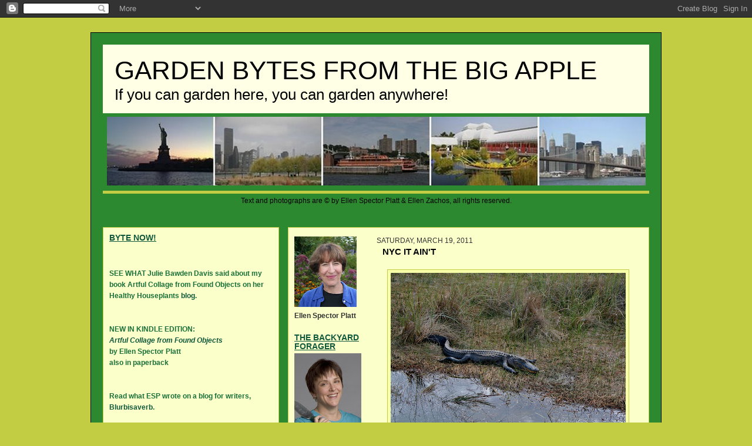

--- FILE ---
content_type: text/html; charset=UTF-8
request_url: http://www.gardenbytes.com/2011/03/nyc-it-aint.html
body_size: 23372
content:
<!DOCTYPE html>
<html dir='ltr' xmlns='http://www.w3.org/1999/xhtml' xmlns:b='http://www.google.com/2005/gml/b' xmlns:data='http://www.google.com/2005/gml/data' xmlns:expr='http://www.google.com/2005/gml/expr'>
<head>
<link href='https://www.blogger.com/static/v1/widgets/2944754296-widget_css_bundle.css' rel='stylesheet' type='text/css'/>
<meta content='text/html; charset=UTF-8' http-equiv='Content-Type'/>
<meta content='blogger' name='generator'/>
<link href='http://www.gardenbytes.com/favicon.ico' rel='icon' type='image/x-icon'/>
<link href='http://www.gardenbytes.com/2011/03/nyc-it-aint.html' rel='canonical'/>
<link rel="alternate" type="application/atom+xml" title="Garden Bytes from the Big Apple - Atom" href="http://www.gardenbytes.com/feeds/posts/default" />
<link rel="alternate" type="application/rss+xml" title="Garden Bytes from the Big Apple - RSS" href="http://www.gardenbytes.com/feeds/posts/default?alt=rss" />
<link rel="service.post" type="application/atom+xml" title="Garden Bytes from the Big Apple - Atom" href="https://www.blogger.com/feeds/1334907083926434029/posts/default" />

<link rel="alternate" type="application/atom+xml" title="Garden Bytes from the Big Apple - Atom" href="http://www.gardenbytes.com/feeds/2171520062666487390/comments/default" />
<!--Can't find substitution for tag [blog.ieCssRetrofitLinks]-->
<link href='https://blogger.googleusercontent.com/img/b/R29vZ2xl/AVvXsEgOPloSFqVUuM2YVVeDhNHPp-Lth7zO6xinTPFEv0224YtQIYIqeoxCheVcBF64plWuKjlFO3XWVrEO6ZjlkkHbXvhugflxANDLOwgfUNXWdtDFElgW2fTRYGrko1MMUEejL5LX-d2UBfI/s400/IMG_8165.JPG' rel='image_src'/>
<meta content='http://www.gardenbytes.com/2011/03/nyc-it-aint.html' property='og:url'/>
<meta content='NYC IT AIN&#39;T' property='og:title'/>
<meta content='With daughter Jen, on our way to see the alligators, the birds, the rivers of saw-grass in the Shark River Slough, the B romelia , all in Ev...' property='og:description'/>
<meta content='https://blogger.googleusercontent.com/img/b/R29vZ2xl/AVvXsEgOPloSFqVUuM2YVVeDhNHPp-Lth7zO6xinTPFEv0224YtQIYIqeoxCheVcBF64plWuKjlFO3XWVrEO6ZjlkkHbXvhugflxANDLOwgfUNXWdtDFElgW2fTRYGrko1MMUEejL5LX-d2UBfI/w1200-h630-p-k-no-nu/IMG_8165.JPG' property='og:image'/>
<title>Garden Bytes from the Big Apple: NYC IT AIN'T</title>
<style id='page-skin-1' type='text/css'><!--
/* ************ START OF CSS STYLING ************ */
/* -----------------------------------------------------------------------
Blogger Template Design: Joy
Design by: Ourblogtemplates.com, September 2008
Terms of Use: Free template with credit linked to Ourblogtemplates.com
----------------------------------------------------------------------- */
/* Variable definitions
========================
<Variable name="bodybgColor" description="Body Background Color"
type="color" default="#FFBBE8">
<Variable name="blogframeColor" description="Blog Background Color"
type="color" default="#800040">
<Variable name="blogBorderColor" description="Blog Border Color"
type="color" default="#800040">
<Variable name="headerbgColor" description="Header Background Color"
type="color" default="#ffffff">
<Variable name="headerBorderColor" description="Header Border Color"
type="color" default="#800040">
<Variable name="blogTitleColor" description="Blog Title Color"
type="color" default="#800040">
<Variable name="blogDescriptionColor" description="Blog Description Color"
type="color" default="#800040">
<Variable name="linkbarbgColor" description="Linkbar Background Color"
type="color" default="#C94093">
<Variable name="linkbarmainBorderColor" description="Linkbar Main Border Color"
type="color" default="#C94093">
<Variable name="linkbarBorderColor" description="Linkbar Border Color"
type="color" default="#9D1961">
<Variable name="linkbarTextColor" description="Linkbar Text Color"
type="color" default="#ffffff">
<Variable name="linkbarHoverBgColor" description="Linkbar Hover Background Color"
type="color" default="#ffffff">
<Variable name="linkbarHoverTextColor" description="Linkbar Hover Text Color"
type="color" default="#9D1961">
<Variable name="middlebarbgColor" description="Middlebar Background Color"
type="color" default="#ffffff">
<Variable name="contentbgColor" description="Content Background Color"
type="color" default="#ffffff">
<Variable name="contentBorderColor" description="Content Border Color"
type="color" default="#9D1961">
<Variable name="postbgColor" description="Post Background Color"
type="color" default="#ffffff">
<Variable name="postBorderColor" description="Post Border Color"
type="color" default="#ffffff">
<Variable name="postTitleColor" description="Post Title Color"
type="color" default="#000000">
<Variable name="posttitlebgColor" description="Post Title Background Color"
type="color" default="#000000">
<Variable name="posttitleBorderColor" description="Post Title Border Color"
type="color" default="#000000">
<Variable name="dateHeaderColor" description="Date Header Color"
type="color" default="#000000">
<Variable name="textColor" description="Text Color"
type="color" default="#191919">
<Variable name="mainLinkColor" description="Main Link Color"
type="color" default="#333333">
<Variable name="mainHoverLinkColor" description="Main Hover Link Color"
type="color" default="#9D1961">
<Variable name="mainVisitedLinkColor" description="Main Visited Link Color"
type="color" default="#9D1961">
<Variable name="blockquotebgColor" description="Blockquote Background Color"
type="color" default="#191919">
<Variable name="blockquoteBorderColor" description="Blockquote Border Color"
type="color" default="#191919">
<Variable name="blockQuoteColor" description="Blockquote Color"
type="color" default="#191919">
<Variable name="codeTextColor" description="Code Text Color"
type="color" default="#660000">
<Variable name="imagebgColor" description="Photo Background Color"
type="color" default="#f5f5f5">
<Variable name="imageBorderColor" description="Photo Border Color"
type="color" default="#f5f5f5">
<Variable name="postfooterBgColor" description="Postfooter Background Color"
type="color" default="#b8659C">
<Variable name="postfooterBorderColor" description="Postfooter Border Color"
type="color" default="#b8659C">
<Variable name="postfooterTextColor" description="Postfooter Text Color"
type="color" default="#b8659C">
<Variable name="postfooterLinkColor" description="Postfooter Link Color"
type="color" default="#b8659C">
<Variable name="commentTabLinkColor" description="Comment Tab Link Color"
type="color" default="#b8659C">
<Variable name="feedlinksColor" description="Feed Links Color"
type="color" default="#9D1961">
<Variable name="mainsidebar1bgColor" description="Main Sidebar Background Color"
type="color" default="#FFBBE8">
<Variable name="sidebar1bgColor" description="Sidebar1 Background Color"
type="color" default="#FFBBE8">
<Variable name="sidebar2bgColor" description="Sidebar2 Background Color"
type="color" default="#FFBBE8">
<Variable name="sidebar1BorderColor" description="Sidebar1 Border Color"
type="color" default="#C94093">
<Variable name="sidebar2BorderColor" description="Sidebar2 Border Color"
type="color" default="#C94093">
<Variable name="sidebar1HeaderBgColor" description="Sidebar1 Header Background Color"
type="color" default="#ffffff">
<Variable name="sidebar2HeaderBgColor" description="Sidebar2 Header Background Color"
type="color" default="#ffffff">
<Variable name="sidebar1HeaderBorderColor" description="Sidebar1 Header Border Color"
type="color" default="#C94093">
<Variable name="sidebar2HeaderBorderColor" description="Sidebar2 Header Border Color"
type="color" default="#C94093">
<Variable name="sidebar1HeaderColor" description="Sidebar1 Header Color"
type="color" default="#000000">
<Variable name="sidebar2HeaderColor" description="Sidebar2 Header Color"
type="color" default="#000000">
<Variable name="sidebar1TextColor" description="Sidebar1 Text Color"
type="color" default="#9D1961">
<Variable name="sidebar2TextColor" description="Sidebar2 Text Color"
type="color" default="#9D1961">
<Variable name="sidebar1LinkColor" description="Sidebar1 Link Color"
type="color" default="#9D1961">
<Variable name="sidebar2LinkColor" description="Sidebar2 Link Color"
type="color" default="#9D1961">
<Variable name="sidebar1HoverLinkColor" description="Sidebar1 Hover Link Color"
type="color" default="#000000">
<Variable name="sidebar2HoverLinkColor" description="Sidebar2 Hover Link Color"
type="color" default="#000000">
<Variable name="sidebar1VisitedLinkColor" description="Sidebar1 Visited Link Color"
type="color" default="#000000">
<Variable name="sidebar2VisitedLinkColor" description="Sidebar2 Visited Link Color"
type="color" default="#000000">
<Variable name="sidebarListLineColor" description="Sidebar List Line Color"
type="color" default="#000000">
<Variable name="lowerbarbgColor" description="Lowerbar Background Color"
type="color" default="#ffffff">
<Variable name="lowerbarBorderColor" description="Lowerbar Border Color"
type="color" default="#C94093">
<Variable name="lowerbarHeaderColor" description="Lowerbar Header Color"
type="color" default="#000000">
<Variable name="lowerbarTitleBgColor" description="Lowerbar Header Background Color"
type="color" default="#C94093">
<Variable name="lowerbarTitleBorderColor" description="Lowerbar Header Border Color"
type="color" default="#C94093">
<Variable name="lowerbarTextColor" description="Lowerbar Text Color"
type="color" default="#9D1961">
<Variable name="lowerbarLinkColor" description="Lowerbar Link Color"
type="color" default="#9D1961">
<Variable name="lowerbarHoverLinkColor" description="Lowerbar Hover Link Color"
type="color" default="#000000">
<Variable name="lowerbarVisitedLinkColor" description="Lowerbar Visited Link Color"
type="color" default="#000000">
<Variable name="lowerbarListLineColor" description="Lowerbar List Line Color"
type="color" default="#000000">
<Variable name="commentbgColor" description="Comment Background Color"
type="color" default="#9D1961">
<Variable name="commentBorderColor" description="Comment Border Color"
type="color" default="#C94093">
<Variable name="commentTitleColor" description="Comment Header Color"
type="color" default="#000000">
<Variable name="commentAuthorBgColor" description="Comment Author Background Color"
type="color" default="#9D1961">
<Variable name="commentboxBorderColor" description="Comment Author Border Color"
type="color" default="#C94093">
<Variable name="commentauthorColor" description="Comment Author Color"
type="color" default="#9D1961">
<Variable name="commentTimeStampColor" description="Comment Timestamp Color"
type="color" default="#C94093">
<Variable name="commentTextColor" description="Comment Text Color"
type="color" default="#4c4c4c">
<Variable name="footerbgColor" description="Footer Background Color"
type="color" default="#ffffff">
<Variable name="footerBorderColor" description="Footer Border Color"
type="color" default="#000000">
<Variable name="footerHeaderColor" description="Footer Header Color"
type="color" default="#000000">
<Variable name="footerTextColor" description="Footer Text Color"
type="color" default="#C94093">
<Variable name="footerLinkColor" description="Footer Link Color"
type="color" default="#C94093">
<Variable name="footerHoverLinkColor" description="Footer Hover Link Color"
type="color" default="#C94093">
<Variable name="footerVisitedLinkColor" description="Footer Visited Link Color"
type="color" default="#C94093">
<Variable name="blogTitleFont" description="Blog Title Font"
type="font"
default="normal bold 273% Georgia, Times, serif"
>
<Variable name="blogDescriptionFont" description="Blog Description Font"
type="font"
default="normal normal 104% georgia,helvetica,verdana,Georgia, serif"
>
<Variable name="linkbarTextFont" description="Linkbar Text Font"
type="font"
default="normal normal 77% Verdana, sans-serif"
>
<Variable name="postTitleFont" description="Post Title Font"
type="font"
default="normal bold 180% Georgia, Times, serif"
>
<Variable name="dateHeaderFont" description="Date Header Font"
type="font"
default="normal bold 117% Arial, sans-serif"
>
<Variable name="textFont" description="Text Font"
type="font"
default="normal normal 90% Arial, sans-serif"
>
<Variable name="quoteFont" description="Blog Quote Font"
type="font"
default="normal normal 92% helvetica,tahoma,verdana,arial,times,Sans-serif"
>
<Variable name="sidebarHeaderFont" description="Sidebar Title Font"
type="font"
default="normal bold 117% Arial, sans-serif"
>
<Variable name="sidebarTextFont" description="Sidebar Text Font"
type="font"
default="normal normal 78% Arial, Verdana, sans-serif"
>
<Variable name="postfooterTextFont" description="Post-Footer Text Font"
type="font"
default="normal normal 93% Arial, sans-serif"
>
<Variable name="commentTitleFont" description="Comment Title Font"
type="font"
default="normal bold 120% Arial, sans-serif"
>
<Variable name="commentTextFont" description="Comment Text Font"
type="font"
default="normal normal 95% Arial, sans-serif"
>
<Variable name="footerHeaderFont" description="Footer Header Font"
type="font"
default="normal bold 131% Trebuchet, Trebuchet MS, Arial, sans-serif"
>
<Variable name="footerTextFont" description="Footer Text Font"
type="font"
default="normal normal 76% Trebuchet, Trebuchet MS, Arial, sans-serif"
>
*/
/* -----   GLOBAL   ----- Blogger template design by Ourblogtemplates.com */
* {margin:0; padding:0;}
body {
margin: 0px 0px 0px 0px;
padding: 0px 0px 0px 0px;
text-align: center;
color: #000000;
background: #c2cd43 url() repeat top right;
background-attachment: fixed;
font-family: arial,verdana,helvetica,tahoma,Sans-serif;
font-size: 100%;
width: 100%;
}
#outer-wrapper {
margin: 0 auto;   /* auto - to make the template lay in the screen center */
padding: 0px 0px 0px 0px;
margin-top: 25px;
margin-bottom: 20px;
position: relative;
width: 100%;
text-align: center;
}
#blog-wrapper {
margin: 0 auto;   /* auto - to make the template lay in the screen center */
padding: 20px;
margin-top: 20px;
margin-bottom: 10px;
text-align: center;
position: relative;
width: 930px;
background: #2D8930;
border: 1px solid #000000;
}
#spacer {clear: both; margin: 0; padding: 0;}
/* global link attributes */
a {color: #86AA3F; text-decoration: underline;}
a:hover {color: #000000; text-decoration: underline;}
a:visited {color: #86AA3F; text-decoration: underline;}
/* Blogger Navigation Bar */
#Navbar1 {
margin: 0;
padding: 0;
/* visibility: hidden; */
/* display: none; */
}
/* -----   TOP ADS   ----- Blogger template design by Ourblogtemplates.com */
#topads-wrapper {
margin: 0;
padding: 0;
position: relative;
text-align: center;
width: 100%;
}
#topads {margin: 0; padding: 0;}
#topads .widget {margin: 0; padding: 5px 0;}
/* -----   HEADER   ----- Blogger template design by Ourblogtemplates.com */
#header-wrapper {
margin: 0px 0px 0px 0px;
padding: 0px 0px 0px 0px;
width: 930px;
text-align: center;
background: #ffffe5;
border: 0px solid #c2cd43;
}
#header {
margin: 0px 0px 0px 0px;
padding: 0px 0px 0px 0px;
text-align: left;
}
#header h1 {
color: #000000;
font: normal normal 272% Trebuchet, Trebuchet MS, Arial, sans-serif;
text-align: left;
text-transform: uppercase;
margin: 0px 0px 0px 0px;
padding: 20px 20px 0px 20px;
}
#header h1 a {
text-decoration: none;
color: #000000;
}
#header h1 a:hover {
text-decoration: underline;
color: #000000;
}
#header .description {
color: #000000;
font: normal normal 160% Trebuchet, Trebuchet MS, Arial, sans-serif;
text-align: left;
margin: 0px 0px 0px 0px;
padding: 2px 20px 17px 20px;
}
#header h1 p, #header .description p {margin:0;padding:0}
#header a img {
margin: 0px 0px 0px 0px;
padding: 0px 0px 0px 0px;
border: 0;
}
/* -----   LINKBAR   ----- Blogger template design by Ourblogtemplates.com */
#linkbar-wrapper {
margin: 0px 0px 0px 0px;
padding: 0px 0px 0px 0px;
width: 930px;
position: relative;
background: #2d8930;
border-bottom: 5px solid #c2cd43;
}
#linkbar .widget {
margin: 0px 0px 0px 0px;
padding: 6px 5px 5px 5px;
}
#linkbar ul {
margin: 0px 0px 0px 0px;
padding: 0px 0px 0px 0px;
text-align: left;
list-style-type:none;
border-right: 0px solid #c2cd43;
}
#linkbar li {
display: inline;
margin: 0px 0px 0px 0px;
padding: 0px 0px 0px 0px;
}
#linkbar h2 {
margin: 0px 0px 0px 0px;
padding: 0px 0px 0px 0px;
display: none;
visibility: hidden;
}
#linkbar a {
clear: both;
margin: 0px -4px 0px 0px;
padding: 9px 20px 6px 20px;
width:100%;
text-decoration:none;
font: normal bold 74% Trebuchet, Trebuchet MS, Arial, sans-serif;
color: #333333;
/* text-transform: uppercase; */
border-right: 1px solid #c2cd43;
border-left: 0px solid #c2cd43;
}
#linkbar a:hover {
color: #e1771e;
background: #C2CD43;
}
/* -----   MIDDLE ADS   ----- Blogger template design by Ourblogtemplates.com */
#middleads-wrapper {
margin: 0px 0px 0px 0px;
padding: 0px 0px 0px 0px;
width: 930px;
position: relative;
text-align: center;
width: 100%;
}
#middleads, #middleads2 {
margin: 0px 0px 0px 0px;
padding: 0px 0px 0px 0px;
}
#middleads .widget, #middleads2 .widget {
margin: 0;
padding: 5px 0;
background: #2d8930;
}
/* -----   MAIN   ----- Blogger template design by Ourblogtemplates.com */
#content-wrapper {
width: 930px;
margin: 0px 0px 0px 0px;
padding: 15px 0px 0px 0px;
position: relative;
text-align: left;
/* background: #808066; */
border: 0px solid #c2cd43;
word-wrap: break-word; /* fix for long text breaking sidebar float in IE */
overflow: hidden; /* fix for long non-text content breaking IE sidebar float */
}
#subcontent-wrapper {
float: right;
position: relative;
width: 613px;
margin: 0px 0px 15px 0px;
padding: 0px 0px 0px 0px;
background: #fbffc9;
border: 1px solid #c2cd43;
}
#main-wrapper {
float: right;
position: relative;
max-width: 473px;
margin: 0px 0px 0px 0px;
padding: 0px 0px 0px 0px;
text-align: justify;
word-wrap: break-word; /* fix for long text breaking sidebar float in IE */
overflow: hidden; /* fix for long non-text content breaking IE sidebar float */
}
#main {
width: 473px;
margin: 0px 0px 0px 0px;
padding: 0px 0px 0px 0px;
text-align: justify;
color: #000000;
font: normal normal 77% Trebuchet, Trebuchet MS, Arial, sans-serif;
}
#main .widget {
margin: 0px 0px 7px 0px;
padding: 15px 5px 15px 10px;
background: #fbffc9; /* url(http://farm4.static.flickr.com/3135/2746541297_c4c9e6dae2_o.jpg) repeat-y top left; */
border: 0px solid #000000;
}
.post {
margin: 0px 0px 0px 0px;
padding: 0px 20px 0px 10px;
line-height: 1.6em;
text-align: justify;
}
.post h3 {
margin: 0px 0px 0px 0px;
padding: 0px 0px 1px 0px;
color: #000000;
font: normal bold 124% Trebuchet, Trebuchet MS, Arial, sans-serif;
text-decoration: none;
text-align: left;
line-height: 1.6em;
/* text-transform: uppercase;
background: #ffffcc;
border-top: 1px solid #000000;
border-bottom: 2px solid #000000; */
}
.post h3 a, .post h3 a:visited {
color: #000000;
text-decoration: none;
}
.post h3 a:hover {
color: #000000;
text-decoration: underline;
}
.post-header-line-1 {
margin: 0px 0px 0px 0px;
padding: 0px 0px 17px 0px;
}
h2.date-header {
margin: 0px 0px 0px 0px;
padding: 0px 0px 0px 0px;
text-align: left;
color: #333333;
font: normal normal 98% Trebuchet, Trebuchet MS, Arial, sans-serif;
text-decoration: none;
text-transform: uppercase;
}
.date-header span {
margin: 0px 0px 0px 0px;
padding: 0px 0px 0px 0px;
}
.post-body p {
/* Fix bug in IE5/Win with italics in posts */
margin: 0px 0px 0px 0px;
padding: 1px 0px 1px 0px;
display: inline; /* to fix floating-ads wrapping problem in IE */
height: 1%;
overflow: visible;
}
.post-body p a, .post-body p a:visited {
color: #86AA3F;
text-decoration: underline;
}
.post-body a:hover {
text-decoration: underline;
color: #000000;
}
.post ul {
margin: 0px 0px 0px 0px;
padding: 12px 0px 12px 30px;
list-style-type: disc;
line-height: 1.6em;
font-size: 95%;
}
.post ol {
margin: 0px 0px 0px 0px;
padding: 12px 0px 12px 30px;
line-height: 1.6em;
font-size: 95%;
}
.post li {
margin: 0px 0px 0px 0px;
padding: 0px 0px 8px 0px;
}
a img {
margin: 5px 5px 5px 5px;
padding: 0px 0px 0px 0px;
}
.post img {
margin: 5px;
padding: 5px;
background: #f8ffa9;
border: 1px solid #c2cd43;
}
/* -----   POST-FOOTER   ----- Blogger template design by Ourblogtemplates.com */
.post-footer {
display: block;
margin: 15px 0px 25px 0px;
padding: 4px 0px 5px 0px;
text-align: left;
font: normal normal 86% Trebuchet, Trebuchet MS, Arial, sans-serif;
color: #333333;
font-weight: normal;
line-height: 1.6em;
text-decoration: none;
/* background: #fbffc9; */
border-top: 1px dashed #C2CD43;
}
.post-footer-line {
margin: 0px 0px 0px 0px;
padding: 0px 0px 0px 0px;
}
.post-footer-line-1, .post-footer-line-2, .post-footer-line-3 {
margin: 0px 0px 0px 0px;
padding: 0px 0px 0px 0px;
}
.post-footer a {
color: #333333;
text-decoration: none;
}
.post-footer a:hover {
color: #000000;
text-decoration: underline;
}
.post-footer .post-comment-link a {
margin: 0px 0px 0px 7px;
padding: 0px 0px 0px 9px;
border-left: 1px solid #333333;
color: #e1771e;
font-weight: normal;
text-decoration: none;
}
.post-footer .post-comment-link a:hover {
color: #000000;
text-decoration: underline;
}
.post-footer .post-icons {
margin: 0px 0px 0px 0px;
padding: 0px 0px 0px 0px;
}
.post-footer img {
margin: 0px 0px 0px 0px;
padding: 0px 0px 5px 0px;
background: #fbffc9;
}
#blog-pager {
margin: 0px 0px 0px 0px;
padding: 0px 0px 0px 0px;
text-align: center;
font: normal normal 86% Trebuchet, Trebuchet MS, Arial, sans-serif;
color: #11593C;
}
#blog-pager a {color: #11593C}
#blog-pager a:hover {color: #000000}
#blog-pager-newer-link {
float: left;
margin: 0px 0px 0px 0px;
padding: 0px 0px 0px 0px;
}
#blog-pager-older-link {
float: right;
margin: 0px 0px 0px 0px;
padding: 0px 0px 0px 0px;
}
.feed-links {
margin: 10px 0px 0px 0px;
padding: 0px 0px 0px 0px;
clear: both;
text-align: left;
font: normal normal 86% Trebuchet, Trebuchet MS, Arial, sans-serif;
color: #11593C;
}
.feed-links a, .feed-links a:visited {color: #11593C}
.feed-links a:hover {color: #000000}
/* -----   BLOCKQUOTE   ----- */
blockquote {
margin: 10px 0px 10px 20px;
padding: 10px 15px 10px 15px;
font: italic normal 95% Trebuchet, Trebuchet MS, Arial, sans-serif;
line-height: 1.6em;
color: #86AA3F;
background: #f8ffa9;
border: 2px solid #C2CD43;
}
/* -----   CODE   ----- */
code {
color: #86AA3F;
font-size: 110%;
}
/* -----   SIDEBAR   ----- Blogger template design by Ourblogtemplates.com */
#side-wrapper1 {
max-width: 140px;
float: left;
margin: 0px 0px 0px 0px;
padding: 0px 0px 0px 0px;
background: #fbffc9;
word-wrap: break-word; /* fix for long text breaking sidebar float in IE */
overflow: hidden; /* fix for long non-text content breaking IE sidebar float */
}
#side-wrapper2 {
max-width: 315px;
float: left;
margin: 0px 0px 0px 0px;
padding: 0px 0px 0px 0px;
word-wrap: break-word; /* fix for long text breaking sidebar float in IE */
overflow: hidden; /* fix for long non-text content breaking IE sidebar float */
}
#sidebar-wrapper {
float: left;
margin: 0px 0px 0px 0px;
padding: 0px 0px 0px 0px;
word-wrap: break-word; /* fix for long text breaking sidebar float in IE */
overflow: hidden; /* fix for long non-text content breaking IE sidebar float */
}
.sidebar {
margin: 0px 0px 0px 0px;
padding: 0px 0px 0px 0px;
text-align: left;
font: normal bold 75% Trebuchet, Trebuchet MS, Arial, sans-serif;
}
#sidebar1 {
width: 120px;
margin: 0px 0px 0px 0px;
padding: 15px 10px 0px 10px;
color: #333333;
line-height: 1.6em;
}
#sidebar2 {
width: 300px;
margin: 0px 0px 0px 0px;
padding: 0px 0px 0px 0px;
color: #1B703A;
line-height: 1.6em;
}
#sidebar1 .widget {
margin: 0px 0px 0px 0px;
padding: 0px 0px 20px 0px;
border: 0px solid #C2CD43;
}
#sidebar2 .widget {
margin: 0px 0px 15px 0px;
padding: 10px 10px 10px 10px;
background: #fbffc9;
border: 1px solid #C2CD43;
}
/* sidebar heading ----- Blogger template design by Ourblogtemplates.com */
#sidebar1 h2 {
margin: 0px 0px 2px 0px;
padding: 0px 0px 2px 0px;
text-align: left;
color: #11593C;
font: normal bold 113% Trebuchet, Trebuchet MS, Arial, sans-serif;
text-transform: uppercase;
text-decoration: underline;
/* background: #ffffff;
border-top: 0px solid #86AA3F;
border-bottom: 1px solid #86AA3F; */
}
#sidebar2 h2 {
margin: 0px 0px 2px 0px;
padding: 0px 0px 2px 0px;
text-align: left;
color: #11593C;
font: normal bold 113% Trebuchet, Trebuchet MS, Arial, sans-serif;
text-transform: uppercase;
text-decoration: underline;
/* background: #fcfcfc;
border-top: 0px solid #ffffff;
border-bottom: 1px solid #ffffff; */
}
.sidebar ul, #BlogArchive1 ul {
margin: 0px 0px 0px 0px;
padding: 0px 0px 0px 0px;
list-style-type: none;
}
.sidebar li, #BlogArchive1 li {
margin: 0px 0px 0px 0px;
padding: 0px 0px 0px 0px;
/* border-bottom: 1px solid #4c4c4c; */
}
#sidebar1 a {
color: #000000;
text-decoration: none;
}
#sidebar1 a:hover {
text-decoration: underline;
color: #e1771e;
}
#sidebar1 a:visited {
text-decoration: none;
color: #e1771e;
}
#sidebar2 a {
color: #11593C;
text-decoration: none;
}
#sidebar2 a:hover {
text-decoration: underline;
color: #e1771e;
}
#sidebar2 a:visited {
text-decoration: none;
color: #e1771e;
}
.sidebar a img {
margin: 0px 0px 0px 0px;
padding: 0px 0px 0px 0px;
}
/* -----   PROFILE   ----- Blogger template design by Ourblogtemplates.com */
.profile-img {
margin: 5px;
padding: 0px;
border: 1px solid #4c4c4c;
}
.profile-textblock {
margin: 0px 0px 0px 0px;
padding: 3px 0px 3px 0px;
clear: both;
line-height: 1.6em;
/* border-top: 1px solid #4c4c4c;
border-bottom: 1px solid #4c4c4c; */
}
.profile-datablock {
margin: 2px 0px 5px 0px;
padding: 0px 0px 0px 0px;
}
.profile-data {
margin: 0px 0px 0px 0px;
padding: 0px 0px 0px 0px;
font-weight: normal;
font-style: italic;
}
.profile-link {
margin: 0px 0px 0px 0px;
padding: 0px 0px 0px 0px;
}
/* -----   COMMENT   ----- Blogger template design by Ourblogtemplates.com */
#comments {
margin: 0px 0px 0px 0px;
padding: 0px 15px 20px 15px;
text-align: left;
color: #333333;
font: normal normal 94% Trebuchet, Trebuchet MS, Arial, sans-serif;
background: #f8ffa9;
border: 1px solid #C2CD43;
}
/* comment-header */
#comments h4 {
margin: 20px 0px 0px 0px;
padding: 0px 0px 0px 0px;
color: #343E61;
font: normal bold 127% Trebuchet, Trebuchet MS, Arial, sans-serif;
}
.deleted-comment {
font-style:italic;
color:gray;
margin: 3px 0px 3px 0px;
}
.comment-author {
display: block;
margin: 10px 0px 0px 0px;
padding: 8px 10px 3px 0px;
color: #86AA3F;
/* background: #ffffe6; */
border-top: 1px solid  #C2CD43;
border-bottom: 0px dotted #C2CD43;
font-weight: normal;
}
.comment-author a {color: #86AA3F; text-decoration: none;}
.comment-author a:hover {color: #4c4c4c; text-decoration: underline;}
.comment-author a:visited {color: #86AA3F; text-decoration: none;}
.comment-body {margin: 0; padding: 5px 0px 5px 40px;}
.comment-body p {margin: 0; padding: 0; line-height: 1.7em;}
.comment-footer, .comment-footer a {margin: 0px 0px 0px 0px; padding: 4px 0px 0px 0px;}
.comment-timestamp {
margin: 0px 0px 0px 4px;
padding: 0px 0px 7px 4px;
color: #4c4c4c;
text-decoration: none;
font-weight: normal;
font-style: italic;
font-size: 96%;
}
.comment-timestamp a {
color: #4c4c4c;
text-decoration: none;
}
.comment-timestamp a:hover {color: #86AA3F; text-decoration: underline;}
#comments ul {margin: 0; padding: 0; list-style-type: none;}
#comments li {margin: 0; padding: 0;}
a.comment-link {
/* ie5.0/win doesn't apply padding to inline elements,
so we hide these two declarations from it */
padding: 0px 0px 0px 0px;
}
html>body a.comment-link {
/* respecified, for ie5/mac's benefit */
padding-left: 0px;
}
/* -----   LOWER SECTION   ----- Blogger template design by Ourblogtemplates.com */
#lower-wrapper {
margin: 15px 0px 0px 0px;
padding: 0px 0px 0px 0px;
width: 930px;
font: normal bold 75% Trebuchet, Trebuchet MS, Arial, sans-serif;
color: #333333;
background: #fbffc9;
border-top: 5px solid #C2CD43;
border-bottom: 5px solid #C2CD43;
}
#lowerbar-wrapper {
float: left;
margin: 0px 0px 0px 0px;
padding: 15px 0px 25px 0px;
width: 33%;
text-align: left;
line-height: 1.8em;
word-wrap: break-word; /* fix for long text breaking sidebar float in IE */
overflow: hidden; /* fix for long non-text content breaking IE sidebar float */
}
#lowerads-wrapper {
float: left;
margin: 0px 0px 0px 0px;
padding: 0px 0px 0px 0px;
width: 100%;
text-align: center;
word-wrap: break-word; /* fix for long text breaking sidebar float in IE */
overflow: hidden; /* fix for long non-text content breaking IE sidebar float */
}
.lowerbar {margin: 0; padding: 0;}
.lowerbar .widget {margin: 0; padding: 15px 20px 25px 34px;}
.lowerads {margin: 0; padding: 0;}
.lowerads .widget {margin: 0; padding: 10px 0px 10px 0px;}
.lowerbar h2 {
margin: 0px 0px 2px 0px;
padding: 10px 0px 2px 0px;
color: #343E61;
font: normal bold 113% Trebuchet, Trebuchet MS, Arial, sans-serif;
text-align: left;
text-transform: uppercase;
text-decoration: underline;
/* background: #808066;
border-bottom: 1px solid #333333; */
}
.lowerbar ul {
margin: 0px 0px 0px 0px;
padding: 0px 0px 0px 0px;
list-style-type: none;
}
.lowerbar li {
margin: 0px 0px 0px 0px;
padding: 0px 0px 0px 0px;
/* border-bottom: 1px solid #7f7f7f; */
}
.lowerbar a {color: #86AA3F; text-decoration: none;}
.lowerbar a:hover {text-decoration: underline; color: #e1771e;}
.lowerbar a:visited {text-decoration: none; color: #86AA3F;}
/* -----   FOOTER   ----- Blogger template design by Ourblogtemplates.com */
#footer-wrapper {
clear: both;
display: inline; /* handles IE margin bug */
float: left;
width: 930px;
margin: 0px 0px 0px 0px;
padding: 0px 0px 0px 0px;
background: #fbffc9;
border-top: 1px solid #ffffe5;
}
#footer {
margin: 0px 0px 0px 0px;
padding: 15px 0px 0px 0px;
text-align: center;
color: #333333;
font: normal bold 96% Trebuchet, Trebuchet MS, Arial, sans-serif;
line-height: 1.6em;
}
#footer h2 {
margin: 0px 0px 0px 0px;
padding: 0px 0px 2px 0px;
color: #333333;
font: normal bold 114% Trebuchet, Trebuchet MS, Arial, sans-serif;
}
#footer .widget {
margin: 0px 0px 0px 0px;
padding: 0px 10px 15px 10px;
}
.footer p {margin: 0; padding: 0}
.footer a {
color: #333333;
text-decoration: none;
}
.footer a:hover {
color: #e1771e;
text-decoration: underline;
}
.footer a:visited {
color: #4c4c4c;
text-decoration: none;
}
/* -----   BOTTOM ADS   ----- Blogger template design by Ourblogtemplates.com */
#bottomads-wrapper {
margin: 0;
padding: 0;
position: relative;
text-align: center;
width: 100%;
}
#bottomads {margin: 0; padding: 10px 0;}
#bottomads .widget {margin: 0; padding: 5px 0;}
/* -----   CREDIT   ----- */
#credit {
margin: 0px 0px 0px 0px;
padding: 2px 0px 0px 0px;
width: 100%;
height: 26px;
clear: both;
font-family: verdana, helvetica;
font-size: 70%;
color: #fbffc9;
font-weight: normal;
background: #000000;
}
#creditleft {
margin: 0px 0px 0px 0px;
padding: 7px 0px 0px 0px;
height: 26px;
position: relative;
float: left;
text-align: left;
display: inline;
width: 71%;
background: #000000;
}
#creditright {
margin: -33px 0px 0px 0px;
padding: 7px 0px 0px 0px;
height: 26px;
position: relative;
float: right;
text-align:right;
display: inline;
width: 30%;
background: #000000;
}
#creditleft p {
margin: 0;
padding: 0
}
#creditright p {
margin: 0;
padding: 0
}
#creditleft a, .creditleft a:hover, .creditleft a:visited {
color: #fbffc9;
text-decoration: underline;
}
#creditright a, .creditright a:hover, .creditright a:visited {
color: #fbffc9;
text-decoration: underline;
}
/* ************ END OF CSS STYLING ************ */
/** Page structure tweaks for layout editor wireframe */
body#layout #main,
body#layout #sidebar {
padding: 0;
}

--></style>
<link href='https://www.blogger.com/dyn-css/authorization.css?targetBlogID=1334907083926434029&amp;zx=ebece9cf-5eca-484f-8557-f5135b3ab17b' media='none' onload='if(media!=&#39;all&#39;)media=&#39;all&#39;' rel='stylesheet'/><noscript><link href='https://www.blogger.com/dyn-css/authorization.css?targetBlogID=1334907083926434029&amp;zx=ebece9cf-5eca-484f-8557-f5135b3ab17b' rel='stylesheet'/></noscript>
<meta name='google-adsense-platform-account' content='ca-host-pub-1556223355139109'/>
<meta name='google-adsense-platform-domain' content='blogspot.com'/>

<!-- data-ad-client=ca-pub-7424084055056332 -->

</head>
<body>
<div class='navbar section' id='navbar'><div class='widget Navbar' data-version='1' id='Navbar1'><script type="text/javascript">
    function setAttributeOnload(object, attribute, val) {
      if(window.addEventListener) {
        window.addEventListener('load',
          function(){ object[attribute] = val; }, false);
      } else {
        window.attachEvent('onload', function(){ object[attribute] = val; });
      }
    }
  </script>
<div id="navbar-iframe-container"></div>
<script type="text/javascript" src="https://apis.google.com/js/platform.js"></script>
<script type="text/javascript">
      gapi.load("gapi.iframes:gapi.iframes.style.bubble", function() {
        if (gapi.iframes && gapi.iframes.getContext) {
          gapi.iframes.getContext().openChild({
              url: 'https://www.blogger.com/navbar/1334907083926434029?po\x3d2171520062666487390\x26origin\x3dhttp://www.gardenbytes.com',
              where: document.getElementById("navbar-iframe-container"),
              id: "navbar-iframe"
          });
        }
      });
    </script><script type="text/javascript">
(function() {
var script = document.createElement('script');
script.type = 'text/javascript';
script.src = '//pagead2.googlesyndication.com/pagead/js/google_top_exp.js';
var head = document.getElementsByTagName('head')[0];
if (head) {
head.appendChild(script);
}})();
</script>
</div></div>
<div id='outer-wrapper'>
<!-- skip links for text browsers -->
<span id='skiplinks' style='display:none;'>
<a href='#main'>skip to main </a> |
<a href='#sidebar'>skip to sidebar</a>
</span>
<div id='topads-wrapper'>
<div class='topads no-items section' id='topads'></div>
</div>
<div style='clear: both;'></div>
<div id='blog-wrapper'>
<div id='header-wrapper'>
<div class='header section' id='header'><div class='widget Header' data-version='1' id='Header1'>
<div id='header-inner'>
<div class='titlewrapper'>
<h1 class='title'>
<a href='http://www.gardenbytes.com/'>Garden Bytes from the Big Apple</a>
</h1>
</div>
<div class='descriptionwrapper'>
<p class='description'><span>If you can garden here, you can garden anywhere!</span></p>
</div>
</div>
</div></div>
</div>
<div style='clear: both;'></div>
<div id='linkbar-wrapper'>
<div class='linkbar section' id='linkbar'><div class='widget Image' data-version='1' id='Image5'>
<div class='widget-content'>
<img alt='' height='117' id='Image5_img' src='https://blogger.googleusercontent.com/img/b/R29vZ2xl/AVvXsEgwHsJGoG0-98eg1B5aGxa-gJJP5l7ehF0mcwenFfbNXEzHlvndq5U92rhQkO-6qcglTFQyO6sNgy1dfOzhGw3i4rULMhkVcwl7Jr_gcREOihjCuEBmjCzrelH8l4TH8lhGCoKRhikAe3s/s1600-r/montage3_917px.jpg' width='917'/>
<br/>
</div>
<div class='clear'></div>
</div>
</div>
</div>
<div style='clear: both;'></div>
<div id='middleads-wrapper'>
<div class='middleads section' id='middleads'><div class='widget Text' data-version='1' id='Text3'>
<div class='widget-content'>
<p style="font-family:Trebuchet, Trebuchet MS, Arial, sans-serif;font-size:77%">Text and photographs are &#169; by Ellen Spector Platt &amp; Ellen Zachos, all rights reserved.</p><br/>
</div>
<div class='clear'></div>
</div></div>
</div>
<div style='clear: both;'></div>
<div id='content-wrapper'>
<div id='subcontent-wrapper'>
<div id='main-wrapper'>
<div class='main section' id='main'><div class='widget Blog' data-version='1' id='Blog1'>
<div class='blog-posts hfeed'>

          <div class="date-outer">
        
<h2 class='date-header'><span>Saturday, March 19, 2011</span></h2>

          <div class="date-posts">
        
<div class='post-outer'>
<div class='post hentry uncustomized-post-template' itemprop='blogPost' itemscope='itemscope' itemtype='http://schema.org/BlogPosting'>
<meta content='https://blogger.googleusercontent.com/img/b/R29vZ2xl/AVvXsEgOPloSFqVUuM2YVVeDhNHPp-Lth7zO6xinTPFEv0224YtQIYIqeoxCheVcBF64plWuKjlFO3XWVrEO6ZjlkkHbXvhugflxANDLOwgfUNXWdtDFElgW2fTRYGrko1MMUEejL5LX-d2UBfI/s400/IMG_8165.JPG' itemprop='image_url'/>
<meta content='1334907083926434029' itemprop='blogId'/>
<meta content='2171520062666487390' itemprop='postId'/>
<a name='2171520062666487390'></a>
<h3 class='post-title entry-title' itemprop='name'>
NYC IT AIN'T
</h3>
<div class='post-header'>
<div class='post-header-line-1'></div>
</div>
<div class='post-body entry-content' id='post-body-2171520062666487390' itemprop='description articleBody'>
<a href="https://blogger.googleusercontent.com/img/b/R29vZ2xl/AVvXsEgOPloSFqVUuM2YVVeDhNHPp-Lth7zO6xinTPFEv0224YtQIYIqeoxCheVcBF64plWuKjlFO3XWVrEO6ZjlkkHbXvhugflxANDLOwgfUNXWdtDFElgW2fTRYGrko1MMUEejL5LX-d2UBfI/s1600/IMG_8165.JPG"><img alt="" border="0" id="BLOGGER_PHOTO_ID_5585369709686407362" src="https://blogger.googleusercontent.com/img/b/R29vZ2xl/AVvXsEgOPloSFqVUuM2YVVeDhNHPp-Lth7zO6xinTPFEv0224YtQIYIqeoxCheVcBF64plWuKjlFO3XWVrEO6ZjlkkHbXvhugflxANDLOwgfUNXWdtDFElgW2fTRYGrko1MMUEejL5LX-d2UBfI/s400/IMG_8165.JPG" style="TEXT-ALIGN: center; MARGIN: 0px auto 10px; WIDTH: 400px; DISPLAY: block; HEIGHT: 267px; CURSOR: pointer" /></a>With daughter Jen, on our way to see the alligators,<a href="https://blogger.googleusercontent.com/img/b/R29vZ2xl/AVvXsEjUTehIklNZ4RTRlTjbmeUOq21HchmPxcT4njaNvn8fd6LQ46KcLKo71BMqtE-BgY4UvBt3arVDmb4Dsym0Rqyy-D-98xmCrZipEsOle_-36n2SlA0ks2GlrT4Jd-t9qLKhWYgnN-eUen4/s1600/IMG_8120.jpg"><img alt="" border="0" id="BLOGGER_PHOTO_ID_5585370424859522114" src="https://blogger.googleusercontent.com/img/b/R29vZ2xl/AVvXsEjUTehIklNZ4RTRlTjbmeUOq21HchmPxcT4njaNvn8fd6LQ46KcLKo71BMqtE-BgY4UvBt3arVDmb4Dsym0Rqyy-D-98xmCrZipEsOle_-36n2SlA0ks2GlrT4Jd-t9qLKhWYgnN-eUen4/s400/IMG_8120.jpg" style="TEXT-ALIGN: center; MARGIN: 0px auto 10px; WIDTH: 267px; DISPLAY: block; HEIGHT: 400px; CURSOR: pointer" /></a>the birds,<a href="https://blogger.googleusercontent.com/img/b/R29vZ2xl/AVvXsEh-QUe7s0bGE3nYmwP4uvU4YvASz7eDIh9diC0TZPkRVoLeZVgz64RMlIrmWFMnJbaLgjO3LpHB9APMiSkQWC0HSVZoCESPnT5E3t6tDKGOM5sIBRu9wVF_XUZIjFOaA84PqN5l0NwtCKE/s1600/IMG_7994.JPG"><img alt="" border="0" id="BLOGGER_PHOTO_ID_5585371026166824818" src="https://blogger.googleusercontent.com/img/b/R29vZ2xl/AVvXsEh-QUe7s0bGE3nYmwP4uvU4YvASz7eDIh9diC0TZPkRVoLeZVgz64RMlIrmWFMnJbaLgjO3LpHB9APMiSkQWC0HSVZoCESPnT5E3t6tDKGOM5sIBRu9wVF_XUZIjFOaA84PqN5l0NwtCKE/s400/IMG_7994.JPG" style="TEXT-ALIGN: center; MARGIN: 0px auto 10px; WIDTH: 400px; DISPLAY: block; HEIGHT: 267px; CURSOR: pointer" /></a>the rivers of saw-grass in the Shark River Slough,<a href="https://blogger.googleusercontent.com/img/b/R29vZ2xl/AVvXsEgy-YVBt0avrKp4BkaP3jH9m1aHwrNVNJPC2pJI7-croz0aBRYZ9aTDqOKilyEliJYkudariO-BMzVmZMsD0d3O40GLIyDuG4xvK6b-fur6uxaKDxRVIlKLPeRI0cdU50Gnz8hIPbzq7VM/s1600/IMG_8002.JPG"><img alt="" border="0" id="BLOGGER_PHOTO_ID_5585376710157055378" src="https://blogger.googleusercontent.com/img/b/R29vZ2xl/AVvXsEgy-YVBt0avrKp4BkaP3jH9m1aHwrNVNJPC2pJI7-croz0aBRYZ9aTDqOKilyEliJYkudariO-BMzVmZMsD0d3O40GLIyDuG4xvK6b-fur6uxaKDxRVIlKLPeRI0cdU50Gnz8hIPbzq7VM/s400/IMG_8002.JPG" style="TEXT-ALIGN: center; MARGIN: 0px auto 10px; WIDTH: 400px; DISPLAY: block; HEIGHT: 267px; CURSOR: pointer" /></a><a href="https://blogger.googleusercontent.com/img/b/R29vZ2xl/AVvXsEgBAI5kiJYij9IRdL3gEbx6NMmNeea_R9koxLgd-JLZSYEqHyXJjWUARTL4SKHQeKJUhjwfscSpeh3rvJ5MJM1SacnaovF5cgRyPJE1yivvGdFgX4x7IZCamoH_e0btEU0LndI7WSyEjfI/s1600/IMG_8106.JPG"><img alt="" border="0" id="BLOGGER_PHOTO_ID_5585371686939417858" src="https://blogger.googleusercontent.com/img/b/R29vZ2xl/AVvXsEgBAI5kiJYij9IRdL3gEbx6NMmNeea_R9koxLgd-JLZSYEqHyXJjWUARTL4SKHQeKJUhjwfscSpeh3rvJ5MJM1SacnaovF5cgRyPJE1yivvGdFgX4x7IZCamoH_e0btEU0LndI7WSyEjfI/s400/IMG_8106.JPG" style="TEXT-ALIGN: center; MARGIN: 0px auto 10px; WIDTH: 400px; DISPLAY: block; HEIGHT: 309px; CURSOR: pointer" /></a>the B<span id="SPELLING_ERROR_0" class="blsp-spelling-error"><span id="SPELLING_ERROR_0" class="blsp-spelling-error">romelia</span></span>, all in Everglades National Park. But a person's got to eat, and we understood from the Park website that there is no food offered in the park. Not true but what's a park without a picnic?<a href="https://blogger.googleusercontent.com/img/b/R29vZ2xl/AVvXsEiqwALyryC4R_So1rn2P-L6XRjNbMqSghzDmdwxeL_B_YuvLeXml0swjfyx2ZJ9iw_BHnkGj90W8GN0ck4-sOiB1EiuuKTv2-2IBLym2c4FRA7BTRnWKg3vYyGSmnttunPnpIlIaBeEhJE/s1600/IMG_8005.JPG"><img alt="" border="0" id="BLOGGER_PHOTO_ID_5585372717465546610" src="https://blogger.googleusercontent.com/img/b/R29vZ2xl/AVvXsEiqwALyryC4R_So1rn2P-L6XRjNbMqSghzDmdwxeL_B_YuvLeXml0swjfyx2ZJ9iw_BHnkGj90W8GN0ck4-sOiB1EiuuKTv2-2IBLym2c4FRA7BTRnWKg3vYyGSmnttunPnpIlIaBeEhJE/s400/IMG_8005.JPG" style="TEXT-ALIGN: center; MARGIN: 0px auto 10px; WIDTH: 400px; DISPLAY: block; HEIGHT: 267px; CURSOR: pointer" /></a>We ate at the Market Restaurant at the wholesale food market, but the real find in Homestead FL, between our historic hotel and the Park entrance is the Robert is Here fruit stand.<a href="https://blogger.googleusercontent.com/img/b/R29vZ2xl/AVvXsEjev35lvagBtYvmBkpznsuxB1-vRRmG26L-uP-78xtmWphpedgQExcsGQHIsL_Dho9miWMJWWeYKlP78ye956gqcq72ug1qBVWLDgVrntfJ1yo4O3ZuXmmjxHsG9R229fJIXrQAeqAepQw/s1600/IMG_8017.JPG"><img alt="" border="0" id="BLOGGER_PHOTO_ID_5585374046879107810" src="https://blogger.googleusercontent.com/img/b/R29vZ2xl/AVvXsEjev35lvagBtYvmBkpznsuxB1-vRRmG26L-uP-78xtmWphpedgQExcsGQHIsL_Dho9miWMJWWeYKlP78ye956gqcq72ug1qBVWLDgVrntfJ1yo4O3ZuXmmjxHsG9R229fJIXrQAeqAepQw/s400/IMG_8017.JPG" style="TEXT-ALIGN: center; MARGIN: 0px auto 10px; WIDTH: 400px; DISPLAY: block; HEIGHT: 264px; CURSOR: pointer" /></a><a href="https://blogger.googleusercontent.com/img/b/R29vZ2xl/AVvXsEj2ll1MflFWb7CrkxayFQ3vGXq0aR2D16OrYAKLThy3xFC6m6_1JSgzn5LbLhMDW0Be0PQcvci-3veOuYznuFn7IDlgylpyWWeAHVkWVwim4F_iJNaCdJxrglzQtY87nHx3z3-k1kwfM7k/s1600/IMG_8040.jpg"><br /></a><a href="https://blogger.googleusercontent.com/img/b/R29vZ2xl/AVvXsEiS-HO3pHB3XRqCCPXEgOg7uhGaqReA0s41ZfRGG7_IlaTfny0RP-BS5eKgiY4lYc8EBy4DTPvVNXJfOqtDyvdcg2svES2waT_f5VzKVIB5Q5eaCCZYPUtbipmwyM-QDHBTOBEAIix20_4/s1600/IMG_8030.JPG"><img alt="" border="0" id="BLOGGER_PHOTO_ID_5585375072597440962" src="https://blogger.googleusercontent.com/img/b/R29vZ2xl/AVvXsEiS-HO3pHB3XRqCCPXEgOg7uhGaqReA0s41ZfRGG7_IlaTfny0RP-BS5eKgiY4lYc8EBy4DTPvVNXJfOqtDyvdcg2svES2waT_f5VzKVIB5Q5eaCCZYPUtbipmwyM-QDHBTOBEAIix20_4/s400/IMG_8030.JPG" style="TEXT-ALIGN: center; MARGIN: 0px auto 10px; WIDTH: 400px; DISPLAY: block; HEIGHT: 288px; CURSOR: pointer" /></a>So we buy an avocado, a ripe mango, little tomatoes, a grapefruit, a huge bag of shelled pecans, and more. The lovely woman at the checkout, asked when we were planning to eat the fruit and then exchanged our avocado for a perfectly ripe one. She also asked if she could cut the mango for us; I learned from the master how best to do that.<br />How can one not come back each day to a market that's growing it's own sunflowers and cabbages adjoining the stand?<a href="https://blogger.googleusercontent.com/img/b/R29vZ2xl/AVvXsEjtJiq1ZPr698JbHKy6edLtDi1nahjWOBtdbiqGof-96ftrHVYF8LqjLuqyiFbYydmpmBXu6YHaF3VaewTJX2nxnsk7Ne2LNYDNbH4GNEiQPaQG9orbPGItASinD83ZkSuKfFvm8ZvEeBw/s1600/IMG_8028.JPG"><img alt="" border="0" id="BLOGGER_PHOTO_ID_5585376192266968738" src="https://blogger.googleusercontent.com/img/b/R29vZ2xl/AVvXsEjtJiq1ZPr698JbHKy6edLtDi1nahjWOBtdbiqGof-96ftrHVYF8LqjLuqyiFbYydmpmBXu6YHaF3VaewTJX2nxnsk7Ne2LNYDNbH4GNEiQPaQG9orbPGItASinD83ZkSuKfFvm8ZvEeBw/s400/IMG_8028.JPG" style="TEXT-ALIGN: center; MARGIN: 0px auto 10px; WIDTH: 400px; DISPLAY: block; HEIGHT: 267px; CURSOR: pointer" /></a> And where they have the "southernmost purple martin houses in the USA".<a href="https://blogger.googleusercontent.com/img/b/R29vZ2xl/AVvXsEj2ll1MflFWb7CrkxayFQ3vGXq0aR2D16OrYAKLThy3xFC6m6_1JSgzn5LbLhMDW0Be0PQcvci-3veOuYznuFn7IDlgylpyWWeAHVkWVwim4F_iJNaCdJxrglzQtY87nHx3z3-k1kwfM7k/s1600/IMG_8040.jpg"><img alt="" border="0" id="BLOGGER_PHOTO_ID_5585374622091061218" src="https://blogger.googleusercontent.com/img/b/R29vZ2xl/AVvXsEj2ll1MflFWb7CrkxayFQ3vGXq0aR2D16OrYAKLThy3xFC6m6_1JSgzn5LbLhMDW0Be0PQcvci-3veOuYznuFn7IDlgylpyWWeAHVkWVwim4F_iJNaCdJxrglzQtY87nHx3z3-k1kwfM7k/s400/IMG_8040.jpg" style="TEXT-ALIGN: center; MARGIN: 0px auto 10px; WIDTH: 270px; DISPLAY: block; HEIGHT: 400px; CURSOR: pointer" /></a><br />Robert's story is unforgettable. When he was six his father helped him set out a table by the road to sell extra cukes from the garden. Not one sold. Father guessed that perhaps Robert was too easy to miss from a speeding car, so he painted signs with large red letters annoucing "Robert is Here". He posted them before and aft. Robert sold out. Robert maintained the stand after school and weekends using an honor pay system during the times he was required to be in school. By age 9 he could afford to hire someone to run the stand during school hours and by age 14 bought his first land and planted an avocado grove. For the complete story visit <a href="http://www.robertishere.com/">Robertishere.com</a>, and they ship everywhere. <a href="https://blogger.googleusercontent.com/img/b/R29vZ2xl/AVvXsEgnGhwbqNdR9f7o3kHluc4uvs1hSGkM3zh0vPU0yEIOsNabQy_gP3wAzRoKhyrRlkUEAPIcAAvivLYX5jAnPtLhIMozwDvJ3swX5458mWgQ_Lv1Qddb7mOIRNqtxMs2uaETzOhjLb7wGoc/s1600/IMG_8019.JPG"><img alt="" border="0" id="BLOGGER_PHOTO_ID_5585375677525333618" src="https://blogger.googleusercontent.com/img/b/R29vZ2xl/AVvXsEgnGhwbqNdR9f7o3kHluc4uvs1hSGkM3zh0vPU0yEIOsNabQy_gP3wAzRoKhyrRlkUEAPIcAAvivLYX5jAnPtLhIMozwDvJ3swX5458mWgQ_Lv1Qddb7mOIRNqtxMs2uaETzOhjLb7wGoc/s400/IMG_8019.JPG" style="TEXT-ALIGN: center; MARGIN: 0px auto 10px; WIDTH: 400px; DISPLAY: block; HEIGHT: 267px; CURSOR: pointer" /></a><br /><a href="https://blogger.googleusercontent.com/img/b/R29vZ2xl/AVvXsEjtJiq1ZPr698JbHKy6edLtDi1nahjWOBtdbiqGof-96ftrHVYF8LqjLuqyiFbYydmpmBXu6YHaF3VaewTJX2nxnsk7Ne2LNYDNbH4GNEiQPaQG9orbPGItASinD83ZkSuKfFvm8ZvEeBw/s1600/IMG_8028.JPG"><br /></a><a href="https://blogger.googleusercontent.com/img/b/R29vZ2xl/AVvXsEj2ll1MflFWb7CrkxayFQ3vGXq0aR2D16OrYAKLThy3xFC6m6_1JSgzn5LbLhMDW0Be0PQcvci-3veOuYznuFn7IDlgylpyWWeAHVkWVwim4F_iJNaCdJxrglzQtY87nHx3z3-k1kwfM7k/s1600/IMG_8040.jpg"><br /></a><a href="https://blogger.googleusercontent.com/img/b/R29vZ2xl/AVvXsEgnGhwbqNdR9f7o3kHluc4uvs1hSGkM3zh0vPU0yEIOsNabQy_gP3wAzRoKhyrRlkUEAPIcAAvivLYX5jAnPtLhIMozwDvJ3swX5458mWgQ_Lv1Qddb7mOIRNqtxMs2uaETzOhjLb7wGoc/s1600/IMG_8019.JPG"><br /></a>
<div style='clear: both;'></div>
</div>
<div class='post-footer'>
<div class='post-footer-line post-footer-line-1'>
<span class='post-author vcard'>
Posted by
<span class='fn' itemprop='author' itemscope='itemscope' itemtype='http://schema.org/Person'>
<meta content='https://www.blogger.com/profile/07423952859470792007' itemprop='url'/>
<a class='g-profile' href='https://www.blogger.com/profile/07423952859470792007' rel='author' title='author profile'>
<span itemprop='name'>Ellen Spector Platt</span>
</a>
</span>
</span>
<span class='post-timestamp'>
at
<meta content='http://www.gardenbytes.com/2011/03/nyc-it-aint.html' itemprop='url'/>
<a class='timestamp-link' href='http://www.gardenbytes.com/2011/03/nyc-it-aint.html' rel='bookmark' title='permanent link'><abbr class='published' itemprop='datePublished' title='2011-03-19T15:45:00-04:00'>3:45&#8239;PM</abbr></a>
</span>
<span class='post-comment-link'>
</span>
<span class='post-icons'>
<span class='item-action'>
<a href='https://www.blogger.com/email-post/1334907083926434029/2171520062666487390' title='Email Post'>
<img alt='' class='icon-action' height='13' src='https://resources.blogblog.com/img/icon18_email.gif' width='18'/>
</a>
</span>
<span class='item-control blog-admin pid-1509640935'>
<a href='https://www.blogger.com/post-edit.g?blogID=1334907083926434029&postID=2171520062666487390&from=pencil' title='Edit Post'>
<img alt='' class='icon-action' height='18' src='https://resources.blogblog.com/img/icon18_edit_allbkg.gif' width='18'/>
</a>
</span>
</span>
<div class='post-share-buttons goog-inline-block'>
</div>
</div>
<div class='post-footer-line post-footer-line-2'>
<span class='post-labels'>
Labels:
<a href='http://www.gardenbytes.com/search/label/birds' rel='tag'>birds</a>,
<a href='http://www.gardenbytes.com/search/label/farm%20market' rel='tag'>farm market</a>,
<a href='http://www.gardenbytes.com/search/label/wildflowers' rel='tag'>wildflowers</a>,
<a href='http://www.gardenbytes.com/search/label/wildlife' rel='tag'>wildlife</a>
</span>
</div>
<div class='post-footer-line post-footer-line-3'>
<span class='post-location'>
</span>
</div>
</div>
</div>
<div class='comments' id='comments'>
<a name='comments'></a>
<h4>6 comments:</h4>
<div id='Blog1_comments-block-wrapper'>
<dl class='avatar-comment-indent' id='comments-block'>
<dt class='comment-author ' id='c1963866873558678430'>
<a name='c1963866873558678430'></a>
<div class="avatar-image-container vcard"><span dir="ltr"><a href="https://www.blogger.com/profile/05007816271406393818" target="" rel="nofollow" onclick="" class="avatar-hovercard" id="av-1963866873558678430-05007816271406393818"><img src="https://resources.blogblog.com/img/blank.gif" width="35" height="35" class="delayLoad" style="display: none;" longdesc="//blogger.googleusercontent.com/img/b/R29vZ2xl/AVvXsEhBm0PpLSeajhvZb16E4PCDajytVqb_ZOt_hY8nECRPeKKmWOzAxvTizFUbloxRyyXP1wWt58p5C4Kx8n-IzREW8d_ZDmHVKeTipN5Jiqncm37L2lQjH_g4qcByDUYhPA/s45-c/*" alt="" title="Shady Gardener">

<noscript><img src="//blogger.googleusercontent.com/img/b/R29vZ2xl/AVvXsEhBm0PpLSeajhvZb16E4PCDajytVqb_ZOt_hY8nECRPeKKmWOzAxvTizFUbloxRyyXP1wWt58p5C4Kx8n-IzREW8d_ZDmHVKeTipN5Jiqncm37L2lQjH_g4qcByDUYhPA/s45-c/*" width="35" height="35" class="photo" alt=""></noscript></a></span></div>
<a href='https://www.blogger.com/profile/05007816271406393818' rel='nofollow'>Shady Gardener</a>
said...
</dt>
<dd class='comment-body' id='Blog1_cmt-1963866873558678430'>
<p>
What a wonderful time you had!  I&#39;ve never been to Florida.  You were so fortunate to find a person that could not only sell you perfect fruit, but tell you how to tell the difference and how to best eat it! :-)
</p>
</dd>
<dd class='comment-footer'>
<span class='comment-timestamp'>
<a href='http://www.gardenbytes.com/2011/03/nyc-it-aint.html?showComment=1300573270374#c1963866873558678430' title='comment permalink'>
March 19, 2011 at 6:21&#8239;PM
</a>
<span class='item-control blog-admin pid-1502264823'>
<a class='comment-delete' href='https://www.blogger.com/comment/delete/1334907083926434029/1963866873558678430' title='Delete Comment'>
<img src='https://resources.blogblog.com/img/icon_delete13.gif'/>
</a>
</span>
</span>
</dd>
<dt class='comment-author ' id='c7616432773971321704'>
<a name='c7616432773971321704'></a>
<div class="avatar-image-container avatar-stock"><span dir="ltr"><a href="https://www.blogger.com/profile/03467262205832865352" target="" rel="nofollow" onclick="" class="avatar-hovercard" id="av-7616432773971321704-03467262205832865352"><img src="//www.blogger.com/img/blogger_logo_round_35.png" width="35" height="35" alt="" title="Unknown">

</a></span></div>
<a href='https://www.blogger.com/profile/03467262205832865352' rel='nofollow'>Unknown</a>
said...
</dt>
<dd class='comment-body' id='Blog1_cmt-7616432773971321704'>
<p>
Wow looks great, but HELP, it just snowed here!  I seeded radishes, carrots, arugula, kale, and mustard greens last week.<br /><br />What will happen to the seeds?  I don&#39;t think that anything was up.  Should I reseed after the snow is gone or just wait it out?
</p>
</dd>
<dd class='comment-footer'>
<span class='comment-timestamp'>
<a href='http://www.gardenbytes.com/2011/03/nyc-it-aint.html?showComment=1300971520574#c7616432773971321704' title='comment permalink'>
March 24, 2011 at 8:58&#8239;AM
</a>
<span class='item-control blog-admin pid-1726691344'>
<a class='comment-delete' href='https://www.blogger.com/comment/delete/1334907083926434029/7616432773971321704' title='Delete Comment'>
<img src='https://resources.blogblog.com/img/icon_delete13.gif'/>
</a>
</span>
</span>
</dd>
<dt class='comment-author blog-author' id='c887402269593980684'>
<a name='c887402269593980684'></a>
<div class="avatar-image-container avatar-stock"><span dir="ltr"><a href="https://www.blogger.com/profile/07423952859470792007" target="" rel="nofollow" onclick="" class="avatar-hovercard" id="av-887402269593980684-07423952859470792007"><img src="//www.blogger.com/img/blogger_logo_round_35.png" width="35" height="35" alt="" title="Ellen Spector Platt">

</a></span></div>
<a href='https://www.blogger.com/profile/07423952859470792007' rel='nofollow'>Ellen Spector Platt</a>
said...
</dt>
<dd class='comment-body' id='Blog1_cmt-887402269593980684'>
<p>
Mary Ellen, You&#39;ve selected well, all those seeds should do well in cool weather with some frost. In fact St. Patrick&#39;s Day around NYC is usually the calendar marker for planting your selection. <br />Last night I was caught in a burst of pelting hale, so if your seeds had already germinated they might have been damaged. But it sounds like this is not the case.<br />I&#39;m betting you&#39;ll be fine. Please give us a later report.
</p>
</dd>
<dd class='comment-footer'>
<span class='comment-timestamp'>
<a href='http://www.gardenbytes.com/2011/03/nyc-it-aint.html?showComment=1300977188848#c887402269593980684' title='comment permalink'>
March 24, 2011 at 10:33&#8239;AM
</a>
<span class='item-control blog-admin pid-1509640935'>
<a class='comment-delete' href='https://www.blogger.com/comment/delete/1334907083926434029/887402269593980684' title='Delete Comment'>
<img src='https://resources.blogblog.com/img/icon_delete13.gif'/>
</a>
</span>
</span>
</dd>
<dt class='comment-author ' id='c3360139056533977513'>
<a name='c3360139056533977513'></a>
<div class="avatar-image-container avatar-stock"><span dir="ltr"><a href="https://www.blogger.com/profile/02630068432755228577" target="" rel="nofollow" onclick="" class="avatar-hovercard" id="av-3360139056533977513-02630068432755228577"><img src="//www.blogger.com/img/blogger_logo_round_35.png" width="35" height="35" alt="" title="JHopkins">

</a></span></div>
<a href='https://www.blogger.com/profile/02630068432755228577' rel='nofollow'>JHopkins</a>
said...
</dt>
<dd class='comment-body' id='Blog1_cmt-3360139056533977513'>
<p>
great pics from a great trip. love from &quot;the daughter&quot;
</p>
</dd>
<dd class='comment-footer'>
<span class='comment-timestamp'>
<a href='http://www.gardenbytes.com/2011/03/nyc-it-aint.html?showComment=1301222914720#c3360139056533977513' title='comment permalink'>
March 27, 2011 at 6:48&#8239;AM
</a>
<span class='item-control blog-admin pid-434248500'>
<a class='comment-delete' href='https://www.blogger.com/comment/delete/1334907083926434029/3360139056533977513' title='Delete Comment'>
<img src='https://resources.blogblog.com/img/icon_delete13.gif'/>
</a>
</span>
</span>
</dd>
<dt class='comment-author ' id='c5683764225667690078'>
<a name='c5683764225667690078'></a>
<div class="avatar-image-container avatar-stock"><span dir="ltr"><img src="//resources.blogblog.com/img/blank.gif" width="35" height="35" alt="" title="Anonymous">

</span></div>
Anonymous
said...
</dt>
<dd class='comment-body' id='Blog1_cmt-5683764225667690078'>
<p>
Our family is headed to FL and Robert&#39;s in 1 month and we are in possession of Jen&#39;s guidebook!  Your writing and photos have inspired us!  Thank you!  The Simoes Family of Concord
</p>
</dd>
<dd class='comment-footer'>
<span class='comment-timestamp'>
<a href='http://www.gardenbytes.com/2011/03/nyc-it-aint.html?showComment=1301227611234#c5683764225667690078' title='comment permalink'>
March 27, 2011 at 8:06&#8239;AM
</a>
<span class='item-control blog-admin pid-309636386'>
<a class='comment-delete' href='https://www.blogger.com/comment/delete/1334907083926434029/5683764225667690078' title='Delete Comment'>
<img src='https://resources.blogblog.com/img/icon_delete13.gif'/>
</a>
</span>
</span>
</dd>
<dt class='comment-author blog-author' id='c6465959634905337321'>
<a name='c6465959634905337321'></a>
<div class="avatar-image-container avatar-stock"><span dir="ltr"><a href="https://www.blogger.com/profile/07423952859470792007" target="" rel="nofollow" onclick="" class="avatar-hovercard" id="av-6465959634905337321-07423952859470792007"><img src="//www.blogger.com/img/blogger_logo_round_35.png" width="35" height="35" alt="" title="Ellen Spector Platt">

</a></span></div>
<a href='https://www.blogger.com/profile/07423952859470792007' rel='nofollow'>Ellen Spector Platt</a>
said...
</dt>
<dd class='comment-body' id='Blog1_cmt-6465959634905337321'>
<p>
Hi Simoes Family, Just finished up the last of my Robert Is Here trail mix. I&#39;m sure Jen also told you to miss the hotel we stayed in, charming but about to go under. Locals say it&#39;s haunted.
</p>
</dd>
<dd class='comment-footer'>
<span class='comment-timestamp'>
<a href='http://www.gardenbytes.com/2011/03/nyc-it-aint.html?showComment=1301228412048#c6465959634905337321' title='comment permalink'>
March 27, 2011 at 8:20&#8239;AM
</a>
<span class='item-control blog-admin pid-1509640935'>
<a class='comment-delete' href='https://www.blogger.com/comment/delete/1334907083926434029/6465959634905337321' title='Delete Comment'>
<img src='https://resources.blogblog.com/img/icon_delete13.gif'/>
</a>
</span>
</span>
</dd>
</dl>
</div>
<p class='comment-footer'>
<a href='https://www.blogger.com/comment/fullpage/post/1334907083926434029/2171520062666487390' onclick=''>Post a Comment</a>
</p>
</div>
</div>

        </div></div>
      
</div>
<div class='blog-pager' id='blog-pager'>
<span id='blog-pager-newer-link'>
<a class='blog-pager-newer-link' href='http://www.gardenbytes.com/2011/03/west-coast-window-boxes.html' id='Blog1_blog-pager-newer-link' title='Newer Post'>Newer Post</a>
</span>
<span id='blog-pager-older-link'>
<a class='blog-pager-older-link' href='http://www.gardenbytes.com/2011/03/its-just-wrong.html' id='Blog1_blog-pager-older-link' title='Older Post'>Older Post</a>
</span>
<a class='home-link' href='http://www.gardenbytes.com/'>Home</a>
</div>
<div class='clear'></div>
<div class='post-feeds'>
<div class='feed-links'>
Subscribe to:
<a class='feed-link' href='http://www.gardenbytes.com/feeds/2171520062666487390/comments/default' target='_blank' type='application/atom+xml'>Post Comments (Atom)</a>
</div>
</div>
</div></div>
</div>
<div id='side-wrapper1'>
<div class='sidebar section' id='sidebar1'><div class='widget Image' data-version='1' id='Image3'>
<div class='widget-content'>
<a href='http://www.ellenspectorplatt.com/'>
<img alt='' height='120' id='Image3_img' src='http://2.bp.blogspot.com/_h17uWlUI8wg/SO5COhh3dxI/AAAAAAAAA3Y/uGJ_Py0vCX8/S120/esp+headshot.jpg' width='106'/>
</a>
<br/>
<span class='caption'>Ellen Spector Platt</span>
</div>
<div class='clear'></div>
</div><div class='widget Image' data-version='1' id='Image1'>
<h2>The Backyard Forager</h2>
<div class='widget-content'>
<a href='http://www.backyardforager.com'>
<img alt='The Backyard Forager' height='120' id='Image1_img' src='http://3.bp.blogspot.com/_h17uWlUI8wg/SO5NUAMynpI/AAAAAAAAA4A/URfPXeRx7pE/S120/Zachos+tight+headshot.jpg' width='114'/>
</a>
<br/>
<span class='caption'>Ellen Zachos</span>
</div>
<div class='clear'></div>
</div></div>
</div>
</div>
<!-- end subcontent-wrapper -->
<div id='side-wrapper2'>
<div class='sidebar section' id='sidebar2'><div class='widget Text' data-version='1' id='Text4'>
<h2 class='title'>Byte NOW!</h2>
<div class='widget-content'>
<style>&#160;<!--  /* Font Definitions */ @font-face 	{font-family:"Times New Roman"; 	panose-1:0 2 2 6 3 5 4 5 2 3; 	mso-font-charset:0; 	mso-generic-font-family:auto; 	mso-font-pitch:variable; 	mso-font-signature:50331648 0 0 0 1 0;} @font-face 	{font-family:Verdana; 	panose-1:0 2 11 6 4 3 5 4 4 2; 	mso-font-charset:0; 	mso-generic-font-family:auto; 	mso-font-pitch:variable; 	mso-font-signature:50331648 0 0 0 1 0;}  /* Style Definitions */ p.MsoNormal, li.MsoNormal, div.MsoNormal 	{mso-style-parent:""; 	margin:0in; 	margin-bottom:.0001pt; 	mso-pagination:widow-orphan; 	font-size:12.0pt; 	font-family:"Times New Roman";} table.MsoNormalTable 	{mso-style-parent:""; 	font-size:10.0pt; 	font-family:"Times New Roman";} @page Section1 	{size:8.5in 11.0in; 	margin:1.0in 1.25in 1.0in 1.25in; 	mso-header-margin:.5in; 	mso-footer-margin:.5in; 	mso-paper-source:0;} div.Section1 	{page:Section1;} --></style><style> <!--  /* Font Definitions */ @font-face 	{font-family:"Times New Roman"; 	panose-1:0 2 2 6 3 5 4 5 2 3; 	mso-font-charset:0; 	mso-generic-font-family:auto; 	mso-font-pitch:variable; 	mso-font-signature:50331648 0 0 0 1 0;} @font-face 	{font-family:Verdana; 	panose-1:0 2 11 6 4 3 5 4 4 2; 	mso-font-charset:0; 	mso-generic-font-family:auto; 	mso-font-pitch:variable; 	mso-font-signature:50331648 0 0 0 1 0;}  /* Style Definitions */ p.MsoNormal, li.MsoNormal, div.MsoNormal 	{mso-style-parent:""; 	margin:0in; 	margin-bottom:.0001pt; 	mso-pagination:widow-orphan; 	font-size:12.0pt; 	font-family:"Times New Roman";} table.MsoNormalTable 	{mso-style-parent:""; 	font-size:10.0pt; 	font-family:"Times New Roman";} @page Section1 	{size:8.5in 11.0in; 	margin:1.0in 1.25in 1.0in 1.25in; 	mso-header-margin:.5in; 	mso-footer-margin:.5in; 	mso-paper-source:0;} div.Section1 	{page:Section1;} --></style><span style="font-size:130%;"><span style="font-family:Times New Roman;"><span style="font-size:16.0px;"> </span></span></span><span><span style="font-weight: bold;"><br /><br />SEE WHAT Julie Bawden Davis said about my book Artful Collage from Found Objects on her Healthy Houseplants <a href="http://www.healthyhouseplants.com/">blog</a>.<br /><br /></span></span><br /><span><span style="font-weight: bold;">NEW IN KINDLE EDITION:<br /><i><a href="http://www.amazon.com/Artful-Collage-Found-Objects-ebook/dp/B00BIPMGEE/ref=sr_1_1?s=digital-text&amp;ie=UTF8&amp;qid=1362429282&amp;sr=1-1&amp;keywords=artful+collage+from+found">Artful Collage from Found Objects</a><br /></i>by Ellen Spector Platt<br />also in paperback<br /><br /><br /></span></span>Read what ESP wrote on a blog for writers, <a href="http://www.blurbisaverb.com/2012/11/author-ellen-spector-platt-handles.html">Blurbisaverb</a>.<br /><span><span style="font-weight: bold;"><br /><br /><br /><br /><br /><br /></span></span>    <!--  /* Font Definitions */ @font-face 	{font-family:"Times New Roman"; 	panose-1:0 2 2 6 3 5 4 5 2 3; 	mso-font-charset:0; 	mso-generic-font-family:auto; 	mso-font-pitch:variable; 	mso-font-signature:50331648 0 0 0 1 0;} @font-face 	{font-family:Verdana; 	panose-1:0 2 11 6 4 3 5 4 4 2; 	mso-font-charset:0; 	mso-generic-font-family:auto; 	mso-font-pitch:variable; 	mso-font-signature:50331648 0 0 0 1 0;}  /* Style Definitions */ p.MsoNormal, li.MsoNormal, div.MsoNormal 	{mso-style-parent:""; 	margin:0in; 	margin-bottom:.0001pt; 	mso-pagination:widow-orphan; 	font-size:12.0pt; 	font-family:"Times New Roman";} table.MsoNormalTable 	{mso-style-parent:""; 	font-size:10.0pt; 	font-family:"Times New Roman";} @page Section1 	{size:8.5in 11.0in; 	margin:1.0in 1.25in 1.0in 1.25in; 	mso-header-margin:.5in; 	mso-footer-margin:.5in; 	mso-paper-source:0;} div.Section1 	{page:Section1;} -->     <p class="MsoNormal"><span style="font-family:Verdana;font-size:13.0pt;"><b></b></span><span style="font-family:Verdana;font-size:13.0pt;"></span></p>
</div>
<div class='clear'></div>
</div><div class='widget HTML' data-version='1' id='HTML1'>
<h2 class='title'>Subscribe via email</h2>
<div class='widget-content'>
<form action="http://www.feedburner.com/fb/a/emailverify" style="border:1px solid #ccc;padding:3px;text-align:left;" target="popupwindow" method="post" onsubmit="window.open('http://www.feedburner.com/fb/a/emailverifySubmit?feedId=2529838', 'popupwindow', 'scrollbars=yes,width=550,height=520');return true"><p>Enter your email address:</p><p><input style="width:140px" name="email" type="text"/></p><input value="http://feeds.feedburner.com/~e?ffid=2529838" name="url" type="hidden"/><input value="Garden Bytes from the Big Apple" name="title" type="hidden"/><input value="en_US" name="loc" type="hidden"/><input value="Subscribe" type="submit"/></form>
</div>
<div class='clear'></div>
</div><div class='widget Subscribe' data-version='1' id='Subscribe1'>
<div style='white-space:nowrap'>
<h2 class='title'>Subscribe via Feed</h2>
<div class='widget-content'>
<div class='subscribe-wrapper subscribe-type-POST'>
<div class='subscribe expanded subscribe-type-POST' id='SW_READER_LIST_Subscribe1POST' style='display:none;'>
<div class='top'>
<span class='inner' onclick='return(_SW_toggleReaderList(event, "Subscribe1POST"));'>
<img class='subscribe-dropdown-arrow' src='https://resources.blogblog.com/img/widgets/arrow_dropdown.gif'/>
<img align='absmiddle' alt='' border='0' class='feed-icon' src='https://resources.blogblog.com/img/icon_feed12.png'/>
Posts
</span>
<div class='feed-reader-links'>
<a class='feed-reader-link' href='https://www.netvibes.com/subscribe.php?url=http%3A%2F%2Fwww.gardenbytes.com%2Ffeeds%2Fposts%2Fdefault' target='_blank'>
<img src='https://resources.blogblog.com/img/widgets/subscribe-netvibes.png'/>
</a>
<a class='feed-reader-link' href='https://add.my.yahoo.com/content?url=http%3A%2F%2Fwww.gardenbytes.com%2Ffeeds%2Fposts%2Fdefault' target='_blank'>
<img src='https://resources.blogblog.com/img/widgets/subscribe-yahoo.png'/>
</a>
<a class='feed-reader-link' href='http://www.gardenbytes.com/feeds/posts/default' target='_blank'>
<img align='absmiddle' class='feed-icon' src='https://resources.blogblog.com/img/icon_feed12.png'/>
                  Atom
                </a>
</div>
</div>
<div class='bottom'></div>
</div>
<div class='subscribe' id='SW_READER_LIST_CLOSED_Subscribe1POST' onclick='return(_SW_toggleReaderList(event, "Subscribe1POST"));'>
<div class='top'>
<span class='inner'>
<img class='subscribe-dropdown-arrow' src='https://resources.blogblog.com/img/widgets/arrow_dropdown.gif'/>
<span onclick='return(_SW_toggleReaderList(event, "Subscribe1POST"));'>
<img align='absmiddle' alt='' border='0' class='feed-icon' src='https://resources.blogblog.com/img/icon_feed12.png'/>
Posts
</span>
</span>
</div>
<div class='bottom'></div>
</div>
</div>
<div class='subscribe-wrapper subscribe-type-PER_POST'>
<div class='subscribe expanded subscribe-type-PER_POST' id='SW_READER_LIST_Subscribe1PER_POST' style='display:none;'>
<div class='top'>
<span class='inner' onclick='return(_SW_toggleReaderList(event, "Subscribe1PER_POST"));'>
<img class='subscribe-dropdown-arrow' src='https://resources.blogblog.com/img/widgets/arrow_dropdown.gif'/>
<img align='absmiddle' alt='' border='0' class='feed-icon' src='https://resources.blogblog.com/img/icon_feed12.png'/>
Comments
</span>
<div class='feed-reader-links'>
<a class='feed-reader-link' href='https://www.netvibes.com/subscribe.php?url=http%3A%2F%2Fwww.gardenbytes.com%2Ffeeds%2F2171520062666487390%2Fcomments%2Fdefault' target='_blank'>
<img src='https://resources.blogblog.com/img/widgets/subscribe-netvibes.png'/>
</a>
<a class='feed-reader-link' href='https://add.my.yahoo.com/content?url=http%3A%2F%2Fwww.gardenbytes.com%2Ffeeds%2F2171520062666487390%2Fcomments%2Fdefault' target='_blank'>
<img src='https://resources.blogblog.com/img/widgets/subscribe-yahoo.png'/>
</a>
<a class='feed-reader-link' href='http://www.gardenbytes.com/feeds/2171520062666487390/comments/default' target='_blank'>
<img align='absmiddle' class='feed-icon' src='https://resources.blogblog.com/img/icon_feed12.png'/>
                  Atom
                </a>
</div>
</div>
<div class='bottom'></div>
</div>
<div class='subscribe' id='SW_READER_LIST_CLOSED_Subscribe1PER_POST' onclick='return(_SW_toggleReaderList(event, "Subscribe1PER_POST"));'>
<div class='top'>
<span class='inner'>
<img class='subscribe-dropdown-arrow' src='https://resources.blogblog.com/img/widgets/arrow_dropdown.gif'/>
<span onclick='return(_SW_toggleReaderList(event, "Subscribe1PER_POST"));'>
<img align='absmiddle' alt='' border='0' class='feed-icon' src='https://resources.blogblog.com/img/icon_feed12.png'/>
Comments
</span>
</span>
</div>
<div class='bottom'></div>
</div>
</div>
<div style='clear:both'></div>
</div>
</div>
<div class='clear'></div>
</div><div class='widget BlogArchive' data-version='1' id='BlogArchive2'>
<h2>Blog Archive</h2>
<div class='widget-content'>
<div id='ArchiveList'>
<div id='BlogArchive2_ArchiveList'>
<ul class='hierarchy'>
<li class='archivedate collapsed'>
<a class='toggle' href='javascript:void(0)'>
<span class='zippy'>

        &#9658;&#160;
      
</span>
</a>
<a class='post-count-link' href='http://www.gardenbytes.com/2015/'>
2015
</a>
<span class='post-count' dir='ltr'>(3)</span>
<ul class='hierarchy'>
<li class='archivedate collapsed'>
<a class='toggle' href='javascript:void(0)'>
<span class='zippy'>

        &#9658;&#160;
      
</span>
</a>
<a class='post-count-link' href='http://www.gardenbytes.com/2015/04/'>
April
</a>
<span class='post-count' dir='ltr'>(1)</span>
</li>
</ul>
<ul class='hierarchy'>
<li class='archivedate collapsed'>
<a class='toggle' href='javascript:void(0)'>
<span class='zippy'>

        &#9658;&#160;
      
</span>
</a>
<a class='post-count-link' href='http://www.gardenbytes.com/2015/03/'>
March
</a>
<span class='post-count' dir='ltr'>(1)</span>
</li>
</ul>
<ul class='hierarchy'>
<li class='archivedate collapsed'>
<a class='toggle' href='javascript:void(0)'>
<span class='zippy'>

        &#9658;&#160;
      
</span>
</a>
<a class='post-count-link' href='http://www.gardenbytes.com/2015/01/'>
January
</a>
<span class='post-count' dir='ltr'>(1)</span>
</li>
</ul>
</li>
</ul>
<ul class='hierarchy'>
<li class='archivedate collapsed'>
<a class='toggle' href='javascript:void(0)'>
<span class='zippy'>

        &#9658;&#160;
      
</span>
</a>
<a class='post-count-link' href='http://www.gardenbytes.com/2014/'>
2014
</a>
<span class='post-count' dir='ltr'>(15)</span>
<ul class='hierarchy'>
<li class='archivedate collapsed'>
<a class='toggle' href='javascript:void(0)'>
<span class='zippy'>

        &#9658;&#160;
      
</span>
</a>
<a class='post-count-link' href='http://www.gardenbytes.com/2014/10/'>
October
</a>
<span class='post-count' dir='ltr'>(1)</span>
</li>
</ul>
<ul class='hierarchy'>
<li class='archivedate collapsed'>
<a class='toggle' href='javascript:void(0)'>
<span class='zippy'>

        &#9658;&#160;
      
</span>
</a>
<a class='post-count-link' href='http://www.gardenbytes.com/2014/08/'>
August
</a>
<span class='post-count' dir='ltr'>(1)</span>
</li>
</ul>
<ul class='hierarchy'>
<li class='archivedate collapsed'>
<a class='toggle' href='javascript:void(0)'>
<span class='zippy'>

        &#9658;&#160;
      
</span>
</a>
<a class='post-count-link' href='http://www.gardenbytes.com/2014/07/'>
July
</a>
<span class='post-count' dir='ltr'>(1)</span>
</li>
</ul>
<ul class='hierarchy'>
<li class='archivedate collapsed'>
<a class='toggle' href='javascript:void(0)'>
<span class='zippy'>

        &#9658;&#160;
      
</span>
</a>
<a class='post-count-link' href='http://www.gardenbytes.com/2014/06/'>
June
</a>
<span class='post-count' dir='ltr'>(2)</span>
</li>
</ul>
<ul class='hierarchy'>
<li class='archivedate collapsed'>
<a class='toggle' href='javascript:void(0)'>
<span class='zippy'>

        &#9658;&#160;
      
</span>
</a>
<a class='post-count-link' href='http://www.gardenbytes.com/2014/05/'>
May
</a>
<span class='post-count' dir='ltr'>(2)</span>
</li>
</ul>
<ul class='hierarchy'>
<li class='archivedate collapsed'>
<a class='toggle' href='javascript:void(0)'>
<span class='zippy'>

        &#9658;&#160;
      
</span>
</a>
<a class='post-count-link' href='http://www.gardenbytes.com/2014/04/'>
April
</a>
<span class='post-count' dir='ltr'>(2)</span>
</li>
</ul>
<ul class='hierarchy'>
<li class='archivedate collapsed'>
<a class='toggle' href='javascript:void(0)'>
<span class='zippy'>

        &#9658;&#160;
      
</span>
</a>
<a class='post-count-link' href='http://www.gardenbytes.com/2014/03/'>
March
</a>
<span class='post-count' dir='ltr'>(2)</span>
</li>
</ul>
<ul class='hierarchy'>
<li class='archivedate collapsed'>
<a class='toggle' href='javascript:void(0)'>
<span class='zippy'>

        &#9658;&#160;
      
</span>
</a>
<a class='post-count-link' href='http://www.gardenbytes.com/2014/02/'>
February
</a>
<span class='post-count' dir='ltr'>(2)</span>
</li>
</ul>
<ul class='hierarchy'>
<li class='archivedate collapsed'>
<a class='toggle' href='javascript:void(0)'>
<span class='zippy'>

        &#9658;&#160;
      
</span>
</a>
<a class='post-count-link' href='http://www.gardenbytes.com/2014/01/'>
January
</a>
<span class='post-count' dir='ltr'>(2)</span>
</li>
</ul>
</li>
</ul>
<ul class='hierarchy'>
<li class='archivedate collapsed'>
<a class='toggle' href='javascript:void(0)'>
<span class='zippy'>

        &#9658;&#160;
      
</span>
</a>
<a class='post-count-link' href='http://www.gardenbytes.com/2013/'>
2013
</a>
<span class='post-count' dir='ltr'>(36)</span>
<ul class='hierarchy'>
<li class='archivedate collapsed'>
<a class='toggle' href='javascript:void(0)'>
<span class='zippy'>

        &#9658;&#160;
      
</span>
</a>
<a class='post-count-link' href='http://www.gardenbytes.com/2013/12/'>
December
</a>
<span class='post-count' dir='ltr'>(2)</span>
</li>
</ul>
<ul class='hierarchy'>
<li class='archivedate collapsed'>
<a class='toggle' href='javascript:void(0)'>
<span class='zippy'>

        &#9658;&#160;
      
</span>
</a>
<a class='post-count-link' href='http://www.gardenbytes.com/2013/11/'>
November
</a>
<span class='post-count' dir='ltr'>(2)</span>
</li>
</ul>
<ul class='hierarchy'>
<li class='archivedate collapsed'>
<a class='toggle' href='javascript:void(0)'>
<span class='zippy'>

        &#9658;&#160;
      
</span>
</a>
<a class='post-count-link' href='http://www.gardenbytes.com/2013/10/'>
October
</a>
<span class='post-count' dir='ltr'>(1)</span>
</li>
</ul>
<ul class='hierarchy'>
<li class='archivedate collapsed'>
<a class='toggle' href='javascript:void(0)'>
<span class='zippy'>

        &#9658;&#160;
      
</span>
</a>
<a class='post-count-link' href='http://www.gardenbytes.com/2013/09/'>
September
</a>
<span class='post-count' dir='ltr'>(2)</span>
</li>
</ul>
<ul class='hierarchy'>
<li class='archivedate collapsed'>
<a class='toggle' href='javascript:void(0)'>
<span class='zippy'>

        &#9658;&#160;
      
</span>
</a>
<a class='post-count-link' href='http://www.gardenbytes.com/2013/08/'>
August
</a>
<span class='post-count' dir='ltr'>(2)</span>
</li>
</ul>
<ul class='hierarchy'>
<li class='archivedate collapsed'>
<a class='toggle' href='javascript:void(0)'>
<span class='zippy'>

        &#9658;&#160;
      
</span>
</a>
<a class='post-count-link' href='http://www.gardenbytes.com/2013/07/'>
July
</a>
<span class='post-count' dir='ltr'>(4)</span>
</li>
</ul>
<ul class='hierarchy'>
<li class='archivedate collapsed'>
<a class='toggle' href='javascript:void(0)'>
<span class='zippy'>

        &#9658;&#160;
      
</span>
</a>
<a class='post-count-link' href='http://www.gardenbytes.com/2013/06/'>
June
</a>
<span class='post-count' dir='ltr'>(3)</span>
</li>
</ul>
<ul class='hierarchy'>
<li class='archivedate collapsed'>
<a class='toggle' href='javascript:void(0)'>
<span class='zippy'>

        &#9658;&#160;
      
</span>
</a>
<a class='post-count-link' href='http://www.gardenbytes.com/2013/05/'>
May
</a>
<span class='post-count' dir='ltr'>(4)</span>
</li>
</ul>
<ul class='hierarchy'>
<li class='archivedate collapsed'>
<a class='toggle' href='javascript:void(0)'>
<span class='zippy'>

        &#9658;&#160;
      
</span>
</a>
<a class='post-count-link' href='http://www.gardenbytes.com/2013/04/'>
April
</a>
<span class='post-count' dir='ltr'>(4)</span>
</li>
</ul>
<ul class='hierarchy'>
<li class='archivedate collapsed'>
<a class='toggle' href='javascript:void(0)'>
<span class='zippy'>

        &#9658;&#160;
      
</span>
</a>
<a class='post-count-link' href='http://www.gardenbytes.com/2013/03/'>
March
</a>
<span class='post-count' dir='ltr'>(5)</span>
</li>
</ul>
<ul class='hierarchy'>
<li class='archivedate collapsed'>
<a class='toggle' href='javascript:void(0)'>
<span class='zippy'>

        &#9658;&#160;
      
</span>
</a>
<a class='post-count-link' href='http://www.gardenbytes.com/2013/02/'>
February
</a>
<span class='post-count' dir='ltr'>(3)</span>
</li>
</ul>
<ul class='hierarchy'>
<li class='archivedate collapsed'>
<a class='toggle' href='javascript:void(0)'>
<span class='zippy'>

        &#9658;&#160;
      
</span>
</a>
<a class='post-count-link' href='http://www.gardenbytes.com/2013/01/'>
January
</a>
<span class='post-count' dir='ltr'>(4)</span>
</li>
</ul>
</li>
</ul>
<ul class='hierarchy'>
<li class='archivedate collapsed'>
<a class='toggle' href='javascript:void(0)'>
<span class='zippy'>

        &#9658;&#160;
      
</span>
</a>
<a class='post-count-link' href='http://www.gardenbytes.com/2012/'>
2012
</a>
<span class='post-count' dir='ltr'>(47)</span>
<ul class='hierarchy'>
<li class='archivedate collapsed'>
<a class='toggle' href='javascript:void(0)'>
<span class='zippy'>

        &#9658;&#160;
      
</span>
</a>
<a class='post-count-link' href='http://www.gardenbytes.com/2012/12/'>
December
</a>
<span class='post-count' dir='ltr'>(3)</span>
</li>
</ul>
<ul class='hierarchy'>
<li class='archivedate collapsed'>
<a class='toggle' href='javascript:void(0)'>
<span class='zippy'>

        &#9658;&#160;
      
</span>
</a>
<a class='post-count-link' href='http://www.gardenbytes.com/2012/11/'>
November
</a>
<span class='post-count' dir='ltr'>(3)</span>
</li>
</ul>
<ul class='hierarchy'>
<li class='archivedate collapsed'>
<a class='toggle' href='javascript:void(0)'>
<span class='zippy'>

        &#9658;&#160;
      
</span>
</a>
<a class='post-count-link' href='http://www.gardenbytes.com/2012/10/'>
October
</a>
<span class='post-count' dir='ltr'>(3)</span>
</li>
</ul>
<ul class='hierarchy'>
<li class='archivedate collapsed'>
<a class='toggle' href='javascript:void(0)'>
<span class='zippy'>

        &#9658;&#160;
      
</span>
</a>
<a class='post-count-link' href='http://www.gardenbytes.com/2012/09/'>
September
</a>
<span class='post-count' dir='ltr'>(3)</span>
</li>
</ul>
<ul class='hierarchy'>
<li class='archivedate collapsed'>
<a class='toggle' href='javascript:void(0)'>
<span class='zippy'>

        &#9658;&#160;
      
</span>
</a>
<a class='post-count-link' href='http://www.gardenbytes.com/2012/08/'>
August
</a>
<span class='post-count' dir='ltr'>(3)</span>
</li>
</ul>
<ul class='hierarchy'>
<li class='archivedate collapsed'>
<a class='toggle' href='javascript:void(0)'>
<span class='zippy'>

        &#9658;&#160;
      
</span>
</a>
<a class='post-count-link' href='http://www.gardenbytes.com/2012/07/'>
July
</a>
<span class='post-count' dir='ltr'>(4)</span>
</li>
</ul>
<ul class='hierarchy'>
<li class='archivedate collapsed'>
<a class='toggle' href='javascript:void(0)'>
<span class='zippy'>

        &#9658;&#160;
      
</span>
</a>
<a class='post-count-link' href='http://www.gardenbytes.com/2012/06/'>
June
</a>
<span class='post-count' dir='ltr'>(5)</span>
</li>
</ul>
<ul class='hierarchy'>
<li class='archivedate collapsed'>
<a class='toggle' href='javascript:void(0)'>
<span class='zippy'>

        &#9658;&#160;
      
</span>
</a>
<a class='post-count-link' href='http://www.gardenbytes.com/2012/05/'>
May
</a>
<span class='post-count' dir='ltr'>(4)</span>
</li>
</ul>
<ul class='hierarchy'>
<li class='archivedate collapsed'>
<a class='toggle' href='javascript:void(0)'>
<span class='zippy'>

        &#9658;&#160;
      
</span>
</a>
<a class='post-count-link' href='http://www.gardenbytes.com/2012/04/'>
April
</a>
<span class='post-count' dir='ltr'>(6)</span>
</li>
</ul>
<ul class='hierarchy'>
<li class='archivedate collapsed'>
<a class='toggle' href='javascript:void(0)'>
<span class='zippy'>

        &#9658;&#160;
      
</span>
</a>
<a class='post-count-link' href='http://www.gardenbytes.com/2012/03/'>
March
</a>
<span class='post-count' dir='ltr'>(4)</span>
</li>
</ul>
<ul class='hierarchy'>
<li class='archivedate collapsed'>
<a class='toggle' href='javascript:void(0)'>
<span class='zippy'>

        &#9658;&#160;
      
</span>
</a>
<a class='post-count-link' href='http://www.gardenbytes.com/2012/02/'>
February
</a>
<span class='post-count' dir='ltr'>(5)</span>
</li>
</ul>
<ul class='hierarchy'>
<li class='archivedate collapsed'>
<a class='toggle' href='javascript:void(0)'>
<span class='zippy'>

        &#9658;&#160;
      
</span>
</a>
<a class='post-count-link' href='http://www.gardenbytes.com/2012/01/'>
January
</a>
<span class='post-count' dir='ltr'>(4)</span>
</li>
</ul>
</li>
</ul>
<ul class='hierarchy'>
<li class='archivedate expanded'>
<a class='toggle' href='javascript:void(0)'>
<span class='zippy toggle-open'>

        &#9660;&#160;
      
</span>
</a>
<a class='post-count-link' href='http://www.gardenbytes.com/2011/'>
2011
</a>
<span class='post-count' dir='ltr'>(60)</span>
<ul class='hierarchy'>
<li class='archivedate collapsed'>
<a class='toggle' href='javascript:void(0)'>
<span class='zippy'>

        &#9658;&#160;
      
</span>
</a>
<a class='post-count-link' href='http://www.gardenbytes.com/2011/12/'>
December
</a>
<span class='post-count' dir='ltr'>(4)</span>
</li>
</ul>
<ul class='hierarchy'>
<li class='archivedate collapsed'>
<a class='toggle' href='javascript:void(0)'>
<span class='zippy'>

        &#9658;&#160;
      
</span>
</a>
<a class='post-count-link' href='http://www.gardenbytes.com/2011/11/'>
November
</a>
<span class='post-count' dir='ltr'>(6)</span>
</li>
</ul>
<ul class='hierarchy'>
<li class='archivedate collapsed'>
<a class='toggle' href='javascript:void(0)'>
<span class='zippy'>

        &#9658;&#160;
      
</span>
</a>
<a class='post-count-link' href='http://www.gardenbytes.com/2011/10/'>
October
</a>
<span class='post-count' dir='ltr'>(4)</span>
</li>
</ul>
<ul class='hierarchy'>
<li class='archivedate collapsed'>
<a class='toggle' href='javascript:void(0)'>
<span class='zippy'>

        &#9658;&#160;
      
</span>
</a>
<a class='post-count-link' href='http://www.gardenbytes.com/2011/09/'>
September
</a>
<span class='post-count' dir='ltr'>(5)</span>
</li>
</ul>
<ul class='hierarchy'>
<li class='archivedate collapsed'>
<a class='toggle' href='javascript:void(0)'>
<span class='zippy'>

        &#9658;&#160;
      
</span>
</a>
<a class='post-count-link' href='http://www.gardenbytes.com/2011/08/'>
August
</a>
<span class='post-count' dir='ltr'>(6)</span>
</li>
</ul>
<ul class='hierarchy'>
<li class='archivedate collapsed'>
<a class='toggle' href='javascript:void(0)'>
<span class='zippy'>

        &#9658;&#160;
      
</span>
</a>
<a class='post-count-link' href='http://www.gardenbytes.com/2011/07/'>
July
</a>
<span class='post-count' dir='ltr'>(4)</span>
</li>
</ul>
<ul class='hierarchy'>
<li class='archivedate collapsed'>
<a class='toggle' href='javascript:void(0)'>
<span class='zippy'>

        &#9658;&#160;
      
</span>
</a>
<a class='post-count-link' href='http://www.gardenbytes.com/2011/06/'>
June
</a>
<span class='post-count' dir='ltr'>(5)</span>
</li>
</ul>
<ul class='hierarchy'>
<li class='archivedate collapsed'>
<a class='toggle' href='javascript:void(0)'>
<span class='zippy'>

        &#9658;&#160;
      
</span>
</a>
<a class='post-count-link' href='http://www.gardenbytes.com/2011/05/'>
May
</a>
<span class='post-count' dir='ltr'>(6)</span>
</li>
</ul>
<ul class='hierarchy'>
<li class='archivedate collapsed'>
<a class='toggle' href='javascript:void(0)'>
<span class='zippy'>

        &#9658;&#160;
      
</span>
</a>
<a class='post-count-link' href='http://www.gardenbytes.com/2011/04/'>
April
</a>
<span class='post-count' dir='ltr'>(4)</span>
</li>
</ul>
<ul class='hierarchy'>
<li class='archivedate expanded'>
<a class='toggle' href='javascript:void(0)'>
<span class='zippy toggle-open'>

        &#9660;&#160;
      
</span>
</a>
<a class='post-count-link' href='http://www.gardenbytes.com/2011/03/'>
March
</a>
<span class='post-count' dir='ltr'>(6)</span>
<ul class='posts'>
<li><a href='http://www.gardenbytes.com/2011/03/now-in-nyc.html'>NOW IN NYC</a></li>
<li><a href='http://www.gardenbytes.com/2011/03/west-coast-window-boxes.html'>west coast window boxes</a></li>
<li><a href='http://www.gardenbytes.com/2011/03/nyc-it-aint.html'>NYC IT AIN&#39;T</a></li>
<li><a href='http://www.gardenbytes.com/2011/03/its-just-wrong.html'>It&#39;s just wrong!</a></li>
<li><a href='http://www.gardenbytes.com/2011/03/start-seeds-now.html'>START SEEDS NOW</a></li>
<li><a href='http://www.gardenbytes.com/2011/03/it-may-not-look-like-much-but.html'>IT MAY NOT LOOK LIKE MUCH BUT...</a></li>
</ul>
</li>
</ul>
<ul class='hierarchy'>
<li class='archivedate collapsed'>
<a class='toggle' href='javascript:void(0)'>
<span class='zippy'>

        &#9658;&#160;
      
</span>
</a>
<a class='post-count-link' href='http://www.gardenbytes.com/2011/02/'>
February
</a>
<span class='post-count' dir='ltr'>(5)</span>
</li>
</ul>
<ul class='hierarchy'>
<li class='archivedate collapsed'>
<a class='toggle' href='javascript:void(0)'>
<span class='zippy'>

        &#9658;&#160;
      
</span>
</a>
<a class='post-count-link' href='http://www.gardenbytes.com/2011/01/'>
January
</a>
<span class='post-count' dir='ltr'>(5)</span>
</li>
</ul>
</li>
</ul>
<ul class='hierarchy'>
<li class='archivedate collapsed'>
<a class='toggle' href='javascript:void(0)'>
<span class='zippy'>

        &#9658;&#160;
      
</span>
</a>
<a class='post-count-link' href='http://www.gardenbytes.com/2010/'>
2010
</a>
<span class='post-count' dir='ltr'>(70)</span>
<ul class='hierarchy'>
<li class='archivedate collapsed'>
<a class='toggle' href='javascript:void(0)'>
<span class='zippy'>

        &#9658;&#160;
      
</span>
</a>
<a class='post-count-link' href='http://www.gardenbytes.com/2010/12/'>
December
</a>
<span class='post-count' dir='ltr'>(5)</span>
</li>
</ul>
<ul class='hierarchy'>
<li class='archivedate collapsed'>
<a class='toggle' href='javascript:void(0)'>
<span class='zippy'>

        &#9658;&#160;
      
</span>
</a>
<a class='post-count-link' href='http://www.gardenbytes.com/2010/11/'>
November
</a>
<span class='post-count' dir='ltr'>(5)</span>
</li>
</ul>
<ul class='hierarchy'>
<li class='archivedate collapsed'>
<a class='toggle' href='javascript:void(0)'>
<span class='zippy'>

        &#9658;&#160;
      
</span>
</a>
<a class='post-count-link' href='http://www.gardenbytes.com/2010/10/'>
October
</a>
<span class='post-count' dir='ltr'>(7)</span>
</li>
</ul>
<ul class='hierarchy'>
<li class='archivedate collapsed'>
<a class='toggle' href='javascript:void(0)'>
<span class='zippy'>

        &#9658;&#160;
      
</span>
</a>
<a class='post-count-link' href='http://www.gardenbytes.com/2010/09/'>
September
</a>
<span class='post-count' dir='ltr'>(6)</span>
</li>
</ul>
<ul class='hierarchy'>
<li class='archivedate collapsed'>
<a class='toggle' href='javascript:void(0)'>
<span class='zippy'>

        &#9658;&#160;
      
</span>
</a>
<a class='post-count-link' href='http://www.gardenbytes.com/2010/08/'>
August
</a>
<span class='post-count' dir='ltr'>(5)</span>
</li>
</ul>
<ul class='hierarchy'>
<li class='archivedate collapsed'>
<a class='toggle' href='javascript:void(0)'>
<span class='zippy'>

        &#9658;&#160;
      
</span>
</a>
<a class='post-count-link' href='http://www.gardenbytes.com/2010/07/'>
July
</a>
<span class='post-count' dir='ltr'>(5)</span>
</li>
</ul>
<ul class='hierarchy'>
<li class='archivedate collapsed'>
<a class='toggle' href='javascript:void(0)'>
<span class='zippy'>

        &#9658;&#160;
      
</span>
</a>
<a class='post-count-link' href='http://www.gardenbytes.com/2010/06/'>
June
</a>
<span class='post-count' dir='ltr'>(6)</span>
</li>
</ul>
<ul class='hierarchy'>
<li class='archivedate collapsed'>
<a class='toggle' href='javascript:void(0)'>
<span class='zippy'>

        &#9658;&#160;
      
</span>
</a>
<a class='post-count-link' href='http://www.gardenbytes.com/2010/05/'>
May
</a>
<span class='post-count' dir='ltr'>(6)</span>
</li>
</ul>
<ul class='hierarchy'>
<li class='archivedate collapsed'>
<a class='toggle' href='javascript:void(0)'>
<span class='zippy'>

        &#9658;&#160;
      
</span>
</a>
<a class='post-count-link' href='http://www.gardenbytes.com/2010/04/'>
April
</a>
<span class='post-count' dir='ltr'>(5)</span>
</li>
</ul>
<ul class='hierarchy'>
<li class='archivedate collapsed'>
<a class='toggle' href='javascript:void(0)'>
<span class='zippy'>

        &#9658;&#160;
      
</span>
</a>
<a class='post-count-link' href='http://www.gardenbytes.com/2010/03/'>
March
</a>
<span class='post-count' dir='ltr'>(6)</span>
</li>
</ul>
<ul class='hierarchy'>
<li class='archivedate collapsed'>
<a class='toggle' href='javascript:void(0)'>
<span class='zippy'>

        &#9658;&#160;
      
</span>
</a>
<a class='post-count-link' href='http://www.gardenbytes.com/2010/02/'>
February
</a>
<span class='post-count' dir='ltr'>(7)</span>
</li>
</ul>
<ul class='hierarchy'>
<li class='archivedate collapsed'>
<a class='toggle' href='javascript:void(0)'>
<span class='zippy'>

        &#9658;&#160;
      
</span>
</a>
<a class='post-count-link' href='http://www.gardenbytes.com/2010/01/'>
January
</a>
<span class='post-count' dir='ltr'>(7)</span>
</li>
</ul>
</li>
</ul>
<ul class='hierarchy'>
<li class='archivedate collapsed'>
<a class='toggle' href='javascript:void(0)'>
<span class='zippy'>

        &#9658;&#160;
      
</span>
</a>
<a class='post-count-link' href='http://www.gardenbytes.com/2009/'>
2009
</a>
<span class='post-count' dir='ltr'>(81)</span>
<ul class='hierarchy'>
<li class='archivedate collapsed'>
<a class='toggle' href='javascript:void(0)'>
<span class='zippy'>

        &#9658;&#160;
      
</span>
</a>
<a class='post-count-link' href='http://www.gardenbytes.com/2009/12/'>
December
</a>
<span class='post-count' dir='ltr'>(6)</span>
</li>
</ul>
<ul class='hierarchy'>
<li class='archivedate collapsed'>
<a class='toggle' href='javascript:void(0)'>
<span class='zippy'>

        &#9658;&#160;
      
</span>
</a>
<a class='post-count-link' href='http://www.gardenbytes.com/2009/11/'>
November
</a>
<span class='post-count' dir='ltr'>(8)</span>
</li>
</ul>
<ul class='hierarchy'>
<li class='archivedate collapsed'>
<a class='toggle' href='javascript:void(0)'>
<span class='zippy'>

        &#9658;&#160;
      
</span>
</a>
<a class='post-count-link' href='http://www.gardenbytes.com/2009/10/'>
October
</a>
<span class='post-count' dir='ltr'>(6)</span>
</li>
</ul>
<ul class='hierarchy'>
<li class='archivedate collapsed'>
<a class='toggle' href='javascript:void(0)'>
<span class='zippy'>

        &#9658;&#160;
      
</span>
</a>
<a class='post-count-link' href='http://www.gardenbytes.com/2009/09/'>
September
</a>
<span class='post-count' dir='ltr'>(6)</span>
</li>
</ul>
<ul class='hierarchy'>
<li class='archivedate collapsed'>
<a class='toggle' href='javascript:void(0)'>
<span class='zippy'>

        &#9658;&#160;
      
</span>
</a>
<a class='post-count-link' href='http://www.gardenbytes.com/2009/08/'>
August
</a>
<span class='post-count' dir='ltr'>(8)</span>
</li>
</ul>
<ul class='hierarchy'>
<li class='archivedate collapsed'>
<a class='toggle' href='javascript:void(0)'>
<span class='zippy'>

        &#9658;&#160;
      
</span>
</a>
<a class='post-count-link' href='http://www.gardenbytes.com/2009/07/'>
July
</a>
<span class='post-count' dir='ltr'>(5)</span>
</li>
</ul>
<ul class='hierarchy'>
<li class='archivedate collapsed'>
<a class='toggle' href='javascript:void(0)'>
<span class='zippy'>

        &#9658;&#160;
      
</span>
</a>
<a class='post-count-link' href='http://www.gardenbytes.com/2009/06/'>
June
</a>
<span class='post-count' dir='ltr'>(9)</span>
</li>
</ul>
<ul class='hierarchy'>
<li class='archivedate collapsed'>
<a class='toggle' href='javascript:void(0)'>
<span class='zippy'>

        &#9658;&#160;
      
</span>
</a>
<a class='post-count-link' href='http://www.gardenbytes.com/2009/05/'>
May
</a>
<span class='post-count' dir='ltr'>(9)</span>
</li>
</ul>
<ul class='hierarchy'>
<li class='archivedate collapsed'>
<a class='toggle' href='javascript:void(0)'>
<span class='zippy'>

        &#9658;&#160;
      
</span>
</a>
<a class='post-count-link' href='http://www.gardenbytes.com/2009/04/'>
April
</a>
<span class='post-count' dir='ltr'>(6)</span>
</li>
</ul>
<ul class='hierarchy'>
<li class='archivedate collapsed'>
<a class='toggle' href='javascript:void(0)'>
<span class='zippy'>

        &#9658;&#160;
      
</span>
</a>
<a class='post-count-link' href='http://www.gardenbytes.com/2009/03/'>
March
</a>
<span class='post-count' dir='ltr'>(6)</span>
</li>
</ul>
<ul class='hierarchy'>
<li class='archivedate collapsed'>
<a class='toggle' href='javascript:void(0)'>
<span class='zippy'>

        &#9658;&#160;
      
</span>
</a>
<a class='post-count-link' href='http://www.gardenbytes.com/2009/02/'>
February
</a>
<span class='post-count' dir='ltr'>(6)</span>
</li>
</ul>
<ul class='hierarchy'>
<li class='archivedate collapsed'>
<a class='toggle' href='javascript:void(0)'>
<span class='zippy'>

        &#9658;&#160;
      
</span>
</a>
<a class='post-count-link' href='http://www.gardenbytes.com/2009/01/'>
January
</a>
<span class='post-count' dir='ltr'>(6)</span>
</li>
</ul>
</li>
</ul>
<ul class='hierarchy'>
<li class='archivedate collapsed'>
<a class='toggle' href='javascript:void(0)'>
<span class='zippy'>

        &#9658;&#160;
      
</span>
</a>
<a class='post-count-link' href='http://www.gardenbytes.com/2008/'>
2008
</a>
<span class='post-count' dir='ltr'>(25)</span>
<ul class='hierarchy'>
<li class='archivedate collapsed'>
<a class='toggle' href='javascript:void(0)'>
<span class='zippy'>

        &#9658;&#160;
      
</span>
</a>
<a class='post-count-link' href='http://www.gardenbytes.com/2008/12/'>
December
</a>
<span class='post-count' dir='ltr'>(9)</span>
</li>
</ul>
<ul class='hierarchy'>
<li class='archivedate collapsed'>
<a class='toggle' href='javascript:void(0)'>
<span class='zippy'>

        &#9658;&#160;
      
</span>
</a>
<a class='post-count-link' href='http://www.gardenbytes.com/2008/11/'>
November
</a>
<span class='post-count' dir='ltr'>(7)</span>
</li>
</ul>
<ul class='hierarchy'>
<li class='archivedate collapsed'>
<a class='toggle' href='javascript:void(0)'>
<span class='zippy'>

        &#9658;&#160;
      
</span>
</a>
<a class='post-count-link' href='http://www.gardenbytes.com/2008/10/'>
October
</a>
<span class='post-count' dir='ltr'>(9)</span>
</li>
</ul>
</li>
</ul>
</div>
</div>
<div class='clear'></div>
</div>
</div><div class='widget TextList' data-version='1' id='TextList1'>
<h2>blogs we read:</h2>
<div class='widget-content'>
<ul>
<li><a href="http://alandetrick.com/blog/" target="_new">Alan &amp; Linda Detrick Photography</a></li>
<li><a href="http://www.growingagreenerworld.com/category/joes-blog/" target="_new">Compost Confidential</a></li>
<li><a href="http://web.mac.com/davidperryphoto1/GardenBlog/A_Photographers_Garden_Blog/A_Photographers_Garden_Blog.html" target="_new">David Perry</a></li>
<li><a href="http://phillipoliver.blogspot.com/" target="_new">Dirt Therapy</a></li>
<li><a href="http://www.downanddirtygardening.com" target="_new">Down &amp; Dirty</a></li>
<li><a href="http://www.remarc.com/craig/" target="_new">Ellis Hollow</a></li>
<li><a href="http://www.gardenrant.com" target="_new">Garden Rant</a></li>
<li><a href="http://blog.gardeners.com/" target="_new">Gardener's Journal</a></li>
<li><a href="http://www.gardeninggonewild.com" target="_new">Gardening Gone Wild</a></li>
<li><a href="http://gottagarden.blogspot.com/" target="_new">Gotta Garden</a></li>
<li><a href="http://www.idahogardener.com/" target="_new">Idaho Gardener</a></li>
<li><a href="http://www.findinglight.com" target="_new">Joseph De Sciose Photography</a></li>
<li><a href="http://ledgeandgardens.typepad.com/" target="_new">Ledge and Gardens</a></li>
<li><a href="http://loisdevries.blogspot.com/" target="_new">Lois de Vries</a></li>
<li><a href="http://www.shedstyle.com/" target="_new">Shed Style</a></li>
<li><a href="http://laptopgardener.com/" _new="">The Laptop Gardener</a></li>
<li><a href="http://wholelifegardening.com/blog/" target="_new">Whole Life Gardening</a></li>
</ul>
<div class='clear'></div>
</div>
</div><div class='widget Label' data-version='1' id='Label1'>
<h2>Categories</h2>
<div class='widget-content list-label-widget-content'>
<ul>
<li>
<a dir='ltr' href='http://www.gardenbytes.com/search/label/Actaea'>Actaea</a>
<span dir='ltr'>(1)</span>
</li>
<li>
<a dir='ltr' href='http://www.gardenbytes.com/search/label/African%20violets'>African violets</a>
<span dir='ltr'>(1)</span>
</li>
<li>
<a dir='ltr' href='http://www.gardenbytes.com/search/label/Allium%20canadense'>Allium canadense</a>
<span dir='ltr'>(1)</span>
</li>
<li>
<a dir='ltr' href='http://www.gardenbytes.com/search/label/Alliums'>Alliums</a>
<span dir='ltr'>(1)</span>
</li>
<li>
<a dir='ltr' href='http://www.gardenbytes.com/search/label/amaryllis'>amaryllis</a>
<span dir='ltr'>(1)</span>
</li>
<li>
<a dir='ltr' href='http://www.gardenbytes.com/search/label/Amelanchier'>Amelanchier</a>
<span dir='ltr'>(3)</span>
</li>
<li>
<a dir='ltr' href='http://www.gardenbytes.com/search/label/Amsonia'>Amsonia</a>
<span dir='ltr'>(1)</span>
</li>
<li>
<a dir='ltr' href='http://www.gardenbytes.com/search/label/animals'>animals</a>
<span dir='ltr'>(2)</span>
</li>
<li>
<a dir='ltr' href='http://www.gardenbytes.com/search/label/annuals'>annuals</a>
<span dir='ltr'>(24)</span>
</li>
<li>
<a dir='ltr' href='http://www.gardenbytes.com/search/label/aphids'>aphids</a>
<span dir='ltr'>(1)</span>
</li>
<li>
<a dir='ltr' href='http://www.gardenbytes.com/search/label/Apios%20americana'>Apios americana</a>
<span dir='ltr'>(4)</span>
</li>
<li>
<a dir='ltr' href='http://www.gardenbytes.com/search/label/app'>app</a>
<span dir='ltr'>(1)</span>
</li>
<li>
<a dir='ltr' href='http://www.gardenbytes.com/search/label/arborists'>arborists</a>
<span dir='ltr'>(1)</span>
</li>
<li>
<a dir='ltr' href='http://www.gardenbytes.com/search/label/Arborvitae'>Arborvitae</a>
<span dir='ltr'>(1)</span>
</li>
<li>
<a dir='ltr' href='http://www.gardenbytes.com/search/label/Ardesia%20crenata'>Ardesia crenata</a>
<span dir='ltr'>(1)</span>
</li>
<li>
<a dir='ltr' href='http://www.gardenbytes.com/search/label/aroma'>aroma</a>
<span dir='ltr'>(1)</span>
</li>
<li>
<a dir='ltr' href='http://www.gardenbytes.com/search/label/aronia'>aronia</a>
<span dir='ltr'>(3)</span>
</li>
<li>
<a dir='ltr' href='http://www.gardenbytes.com/search/label/arrangements'>arrangements</a>
<span dir='ltr'>(13)</span>
</li>
<li>
<a dir='ltr' href='http://www.gardenbytes.com/search/label/art'>art</a>
<span dir='ltr'>(11)</span>
</li>
<li>
<a dir='ltr' href='http://www.gardenbytes.com/search/label/aster'>aster</a>
<span dir='ltr'>(1)</span>
</li>
<li>
<a dir='ltr' href='http://www.gardenbytes.com/search/label/Austin%20TX'>Austin TX</a>
<span dir='ltr'>(1)</span>
</li>
<li>
<a dir='ltr' href='http://www.gardenbytes.com/search/label/Azaleas'>Azaleas</a>
<span dir='ltr'>(1)</span>
</li>
<li>
<a dir='ltr' href='http://www.gardenbytes.com/search/label/bamboo'>bamboo</a>
<span dir='ltr'>(2)</span>
</li>
<li>
<a dir='ltr' href='http://www.gardenbytes.com/search/label/bark'>bark</a>
<span dir='ltr'>(1)</span>
</li>
<li>
<a dir='ltr' href='http://www.gardenbytes.com/search/label/basil'>basil</a>
<span dir='ltr'>(1)</span>
</li>
<li>
<a dir='ltr' href='http://www.gardenbytes.com/search/label/Bayberry'>Bayberry</a>
<span dir='ltr'>(1)</span>
</li>
<li>
<a dir='ltr' href='http://www.gardenbytes.com/search/label/beets'>beets</a>
<span dir='ltr'>(1)</span>
</li>
<li>
<a dir='ltr' href='http://www.gardenbytes.com/search/label/Begonia'>Begonia</a>
<span dir='ltr'>(1)</span>
</li>
<li>
<a dir='ltr' href='http://www.gardenbytes.com/search/label/berries'>berries</a>
<span dir='ltr'>(4)</span>
</li>
<li>
<a dir='ltr' href='http://www.gardenbytes.com/search/label/berry%20and%20bough'>berry and bough</a>
<span dir='ltr'>(4)</span>
</li>
<li>
<a dir='ltr' href='http://www.gardenbytes.com/search/label/biennial'>biennial</a>
<span dir='ltr'>(1)</span>
</li>
<li>
<a dir='ltr' href='http://www.gardenbytes.com/search/label/birds'>birds</a>
<span dir='ltr'>(4)</span>
</li>
<li>
<a dir='ltr' href='http://www.gardenbytes.com/search/label/bittersweet'>bittersweet</a>
<span dir='ltr'>(1)</span>
</li>
<li>
<a dir='ltr' href='http://www.gardenbytes.com/search/label/book'>book</a>
<span dir='ltr'>(7)</span>
</li>
<li>
<a dir='ltr' href='http://www.gardenbytes.com/search/label/book%20review'>book review</a>
<span dir='ltr'>(4)</span>
</li>
<li>
<a dir='ltr' href='http://www.gardenbytes.com/search/label/border'>border</a>
<span dir='ltr'>(1)</span>
</li>
<li>
<a dir='ltr' href='http://www.gardenbytes.com/search/label/borrowed%20scenery'>borrowed scenery</a>
<span dir='ltr'>(2)</span>
</li>
<li>
<a dir='ltr' href='http://www.gardenbytes.com/search/label/bottle%20tree'>bottle tree</a>
<span dir='ltr'>(1)</span>
</li>
<li>
<a dir='ltr' href='http://www.gardenbytes.com/search/label/British%20garden'>British garden</a>
<span dir='ltr'>(1)</span>
</li>
<li>
<a dir='ltr' href='http://www.gardenbytes.com/search/label/Bronx'>Bronx</a>
<span dir='ltr'>(4)</span>
</li>
<li>
<a dir='ltr' href='http://www.gardenbytes.com/search/label/Brooklyn'>Brooklyn</a>
<span dir='ltr'>(14)</span>
</li>
<li>
<a dir='ltr' href='http://www.gardenbytes.com/search/label/Brooklyn%20Bridge%20Park'>Brooklyn Bridge Park</a>
<span dir='ltr'>(1)</span>
</li>
<li>
<a dir='ltr' href='http://www.gardenbytes.com/search/label/brown%20needles'>brown needles</a>
<span dir='ltr'>(1)</span>
</li>
<li>
<a dir='ltr' href='http://www.gardenbytes.com/search/label/brownstone%20backyard'>brownstone backyard</a>
<span dir='ltr'>(2)</span>
</li>
<li>
<a dir='ltr' href='http://www.gardenbytes.com/search/label/bulbs'>bulbs</a>
<span dir='ltr'>(8)</span>
</li>
<li>
<a dir='ltr' href='http://www.gardenbytes.com/search/label/butterflies'>butterflies</a>
<span dir='ltr'>(2)</span>
</li>
<li>
<a dir='ltr' href='http://www.gardenbytes.com/search/label/cactus'>cactus</a>
<span dir='ltr'>(3)</span>
</li>
<li>
<a dir='ltr' href='http://www.gardenbytes.com/search/label/Callery%20pear'>Callery pear</a>
<span dir='ltr'>(1)</span>
</li>
<li>
<a dir='ltr' href='http://www.gardenbytes.com/search/label/ceanothus'>ceanothus</a>
<span dir='ltr'>(1)</span>
</li>
<li>
<a dir='ltr' href='http://www.gardenbytes.com/search/label/Central%20Park'>Central Park</a>
<span dir='ltr'>(15)</span>
</li>
<li>
<a dir='ltr' href='http://www.gardenbytes.com/search/label/chives'>chives</a>
<span dir='ltr'>(1)</span>
</li>
<li>
<a dir='ltr' href='http://www.gardenbytes.com/search/label/chrysanthemums'>chrysanthemums</a>
<span dir='ltr'>(2)</span>
</li>
<li>
<a dir='ltr' href='http://www.gardenbytes.com/search/label/Cimicifuga'>Cimicifuga</a>
<span dir='ltr'>(1)</span>
</li>
<li>
<a dir='ltr' href='http://www.gardenbytes.com/search/label/citizen%20pruner'>citizen pruner</a>
<span dir='ltr'>(1)</span>
</li>
<li>
<a dir='ltr' href='http://www.gardenbytes.com/search/label/city%20gardens'>city gardens</a>
<span dir='ltr'>(8)</span>
</li>
<li>
<a dir='ltr' href='http://www.gardenbytes.com/search/label/city%20nurseries.%20garden%20centers'>city nurseries. garden centers</a>
<span dir='ltr'>(1)</span>
</li>
<li>
<a dir='ltr' href='http://www.gardenbytes.com/search/label/city%20parks'>city parks</a>
<span dir='ltr'>(9)</span>
</li>
<li>
<a dir='ltr' href='http://www.gardenbytes.com/search/label/city%20streets'>city streets</a>
<span dir='ltr'>(9)</span>
</li>
<li>
<a dir='ltr' href='http://www.gardenbytes.com/search/label/classes'>classes</a>
<span dir='ltr'>(2)</span>
</li>
<li>
<a dir='ltr' href='http://www.gardenbytes.com/search/label/clematis'>clematis</a>
<span dir='ltr'>(2)</span>
</li>
<li>
<a dir='ltr' href='http://www.gardenbytes.com/search/label/climate%20change'>climate change</a>
<span dir='ltr'>(2)</span>
</li>
<li>
<a dir='ltr' href='http://www.gardenbytes.com/search/label/cocktail'>cocktail</a>
<span dir='ltr'>(1)</span>
</li>
<li>
<a dir='ltr' href='http://www.gardenbytes.com/search/label/coleus'>coleus</a>
<span dir='ltr'>(1)</span>
</li>
<li>
<a dir='ltr' href='http://www.gardenbytes.com/search/label/collage'>collage</a>
<span dir='ltr'>(15)</span>
</li>
<li>
<a dir='ltr' href='http://www.gardenbytes.com/search/label/community%20garden'>community garden</a>
<span dir='ltr'>(2)</span>
</li>
<li>
<a dir='ltr' href='http://www.gardenbytes.com/search/label/compost'>compost</a>
<span dir='ltr'>(4)</span>
</li>
<li>
<a dir='ltr' href='http://www.gardenbytes.com/search/label/containers'>containers</a>
<span dir='ltr'>(61)</span>
</li>
<li>
<a dir='ltr' href='http://www.gardenbytes.com/search/label/contest'>contest</a>
<span dir='ltr'>(4)</span>
</li>
<li>
<a dir='ltr' href='http://www.gardenbytes.com/search/label/contractors'>contractors</a>
<span dir='ltr'>(3)</span>
</li>
<li>
<a dir='ltr' href='http://www.gardenbytes.com/search/label/cooking'>cooking</a>
<span dir='ltr'>(2)</span>
</li>
<li>
<a dir='ltr' href='http://www.gardenbytes.com/search/label/cool%20weather%20crops'>cool weather crops</a>
<span dir='ltr'>(1)</span>
</li>
<li>
<a dir='ltr' href='http://www.gardenbytes.com/search/label/Cornus%20alba'>Cornus alba</a>
<span dir='ltr'>(1)</span>
</li>
<li>
<a dir='ltr' href='http://www.gardenbytes.com/search/label/cotton'>cotton</a>
<span dir='ltr'>(1)</span>
</li>
<li>
<a dir='ltr' href='http://www.gardenbytes.com/search/label/crab%20apple%20trees'>crab apple trees</a>
<span dir='ltr'>(1)</span>
</li>
<li>
<a dir='ltr' href='http://www.gardenbytes.com/search/label/crafts'>crafts</a>
<span dir='ltr'>(13)</span>
</li>
<li>
<a dir='ltr' href='http://www.gardenbytes.com/search/label/Crape%20myrtle'>Crape myrtle</a>
<span dir='ltr'>(1)</span>
</li>
<li>
<a dir='ltr' href='http://www.gardenbytes.com/search/label/CSAs'>CSAs</a>
<span dir='ltr'>(1)</span>
</li>
<li>
<a dir='ltr' href='http://www.gardenbytes.com/search/label/currants'>currants</a>
<span dir='ltr'>(1)</span>
</li>
<li>
<a dir='ltr' href='http://www.gardenbytes.com/search/label/Cymbidium'>Cymbidium</a>
<span dir='ltr'>(1)</span>
</li>
<li>
<a dir='ltr' href='http://www.gardenbytes.com/search/label/daisy'>daisy</a>
<span dir='ltr'>(1)</span>
</li>
<li>
<a dir='ltr' href='http://www.gardenbytes.com/search/label/damage'>damage</a>
<span dir='ltr'>(2)</span>
</li>
<li>
<a dir='ltr' href='http://www.gardenbytes.com/search/label/dandelions'>dandelions</a>
<span dir='ltr'>(2)</span>
</li>
<li>
<a dir='ltr' href='http://www.gardenbytes.com/search/label/decoration'>decoration</a>
<span dir='ltr'>(12)</span>
</li>
<li>
<a dir='ltr' href='http://www.gardenbytes.com/search/label/deer%20resistant'>deer resistant</a>
<span dir='ltr'>(1)</span>
</li>
<li>
<a dir='ltr' href='http://www.gardenbytes.com/search/label/designer'>designer</a>
<span dir='ltr'>(2)</span>
</li>
<li>
<a dir='ltr' href='http://www.gardenbytes.com/search/label/dessert'>dessert</a>
<span dir='ltr'>(3)</span>
</li>
<li>
<a dir='ltr' href='http://www.gardenbytes.com/search/label/disease'>disease</a>
<span dir='ltr'>(1)</span>
</li>
<li>
<a dir='ltr' href='http://www.gardenbytes.com/search/label/dividing'>dividing</a>
<span dir='ltr'>(1)</span>
</li>
<li>
<a dir='ltr' href='http://www.gardenbytes.com/search/label/drip%20irrigation'>drip irrigation</a>
<span dir='ltr'>(2)</span>
</li>
<li>
<a dir='ltr' href='http://www.gardenbytes.com/search/label/drought%20tolerant'>drought tolerant</a>
<span dir='ltr'>(1)</span>
</li>
<li>
<a dir='ltr' href='http://www.gardenbytes.com/search/label/drying'>drying</a>
<span dir='ltr'>(3)</span>
</li>
<li>
<a dir='ltr' href='http://www.gardenbytes.com/search/label/early%20spring%20flowers'>early spring flowers</a>
<span dir='ltr'>(3)</span>
</li>
<li>
<a dir='ltr' href='http://www.gardenbytes.com/search/label/Ecology'>Ecology</a>
<span dir='ltr'>(1)</span>
</li>
<li>
<a dir='ltr' href='http://www.gardenbytes.com/search/label/edible%20flowers'>edible flowers</a>
<span dir='ltr'>(4)</span>
</li>
<li>
<a dir='ltr' href='http://www.gardenbytes.com/search/label/Edible%20Manhattan'>Edible Manhattan</a>
<span dir='ltr'>(1)</span>
</li>
<li>
<a dir='ltr' href='http://www.gardenbytes.com/search/label/edibles'>edibles</a>
<span dir='ltr'>(36)</span>
</li>
<li>
<a dir='ltr' href='http://www.gardenbytes.com/search/label/Eleagnus%20angustifolia'>Eleagnus angustifolia</a>
<span dir='ltr'>(1)</span>
</li>
<li>
<a dir='ltr' href='http://www.gardenbytes.com/search/label/Encore%20Azaleas'>Encore Azaleas</a>
<span dir='ltr'>(1)</span>
</li>
<li>
<a dir='ltr' href='http://www.gardenbytes.com/search/label/environment'>environment</a>
<span dir='ltr'>(1)</span>
</li>
<li>
<a dir='ltr' href='http://www.gardenbytes.com/search/label/Eupatorium'>Eupatorium</a>
<span dir='ltr'>(1)</span>
</li>
<li>
<a dir='ltr' href='http://www.gardenbytes.com/search/label/Euphorbia'>Euphorbia</a>
<span dir='ltr'>(1)</span>
</li>
<li>
<a dir='ltr' href='http://www.gardenbytes.com/search/label/Euphorbia%20fulgens'>Euphorbia fulgens</a>
<span dir='ltr'>(1)</span>
</li>
<li>
<a dir='ltr' href='http://www.gardenbytes.com/search/label/Euphorbia%20milii'>Euphorbia milii</a>
<span dir='ltr'>(1)</span>
</li>
<li>
<a dir='ltr' href='http://www.gardenbytes.com/search/label/evergreens'>evergreens</a>
<span dir='ltr'>(6)</span>
</li>
<li>
<a dir='ltr' href='http://www.gardenbytes.com/search/label/fall'>fall</a>
<span dir='ltr'>(17)</span>
</li>
<li>
<a dir='ltr' href='http://www.gardenbytes.com/search/label/fall%20bloom'>fall bloom</a>
<span dir='ltr'>(2)</span>
</li>
<li>
<a dir='ltr' href='http://www.gardenbytes.com/search/label/fall%20foliage'>fall foliage</a>
<span dir='ltr'>(4)</span>
</li>
<li>
<a dir='ltr' href='http://www.gardenbytes.com/search/label/farm'>farm</a>
<span dir='ltr'>(2)</span>
</li>
<li>
<a dir='ltr' href='http://www.gardenbytes.com/search/label/farm%20market'>farm market</a>
<span dir='ltr'>(3)</span>
</li>
<li>
<a dir='ltr' href='http://www.gardenbytes.com/search/label/fences'>fences</a>
<span dir='ltr'>(1)</span>
</li>
<li>
<a dir='ltr' href='http://www.gardenbytes.com/search/label/floral%20design'>floral design</a>
<span dir='ltr'>(5)</span>
</li>
<li>
<a dir='ltr' href='http://www.gardenbytes.com/search/label/flower%20show'>flower show</a>
<span dir='ltr'>(4)</span>
</li>
<li>
<a dir='ltr' href='http://www.gardenbytes.com/search/label/flowering%20trees'>flowering trees</a>
<span dir='ltr'>(1)</span>
</li>
<li>
<a dir='ltr' href='http://www.gardenbytes.com/search/label/fluorescent%20lights'>fluorescent lights</a>
<span dir='ltr'>(1)</span>
</li>
<li>
<a dir='ltr' href='http://www.gardenbytes.com/search/label/foraging'>foraging</a>
<span dir='ltr'>(27)</span>
</li>
<li>
<a dir='ltr' href='http://www.gardenbytes.com/search/label/forcing'>forcing</a>
<span dir='ltr'>(3)</span>
</li>
<li>
<a dir='ltr' href='http://www.gardenbytes.com/search/label/fragrance'>fragrance</a>
<span dir='ltr'>(2)</span>
</li>
<li>
<a dir='ltr' href='http://www.gardenbytes.com/search/label/frost'>frost</a>
<span dir='ltr'>(4)</span>
</li>
<li>
<a dir='ltr' href='http://www.gardenbytes.com/search/label/fruits'>fruits</a>
<span dir='ltr'>(3)</span>
</li>
<li>
<a dir='ltr' href='http://www.gardenbytes.com/search/label/garden'>garden</a>
<span dir='ltr'>(7)</span>
</li>
<li>
<a dir='ltr' href='http://www.gardenbytes.com/search/label/garden%20construction'>garden construction</a>
<span dir='ltr'>(2)</span>
</li>
<li>
<a dir='ltr' href='http://www.gardenbytes.com/search/label/garden%20maintenance'>garden maintenance</a>
<span dir='ltr'>(1)</span>
</li>
<li>
<a dir='ltr' href='http://www.gardenbytes.com/search/label/garden%20music'>garden music</a>
<span dir='ltr'>(1)</span>
</li>
<li>
<a dir='ltr' href='http://www.gardenbytes.com/search/label/garden%20scene'>garden scene</a>
<span dir='ltr'>(3)</span>
</li>
<li>
<a dir='ltr' href='http://www.gardenbytes.com/search/label/garden%20tourist'>garden tourist</a>
<span dir='ltr'>(5)</span>
</li>
<li>
<a dir='ltr' href='http://www.gardenbytes.com/search/label/garlic'>garlic</a>
<span dir='ltr'>(2)</span>
</li>
<li>
<a dir='ltr' href='http://www.gardenbytes.com/search/label/Gaultheria%20procumbens'>Gaultheria procumbens</a>
<span dir='ltr'>(1)</span>
</li>
<li>
<a dir='ltr' href='http://www.gardenbytes.com/search/label/gift'>gift</a>
<span dir='ltr'>(2)</span>
</li>
<li>
<a dir='ltr' href='http://www.gardenbytes.com/search/label/ginkgo'>ginkgo</a>
<span dir='ltr'>(1)</span>
</li>
<li>
<a dir='ltr' href='http://www.gardenbytes.com/search/label/gooseberries'>gooseberries</a>
<span dir='ltr'>(1)</span>
</li>
<li>
<a dir='ltr' href='http://www.gardenbytes.com/search/label/Gowanus%20Nursery'>Gowanus Nursery</a>
<span dir='ltr'>(1)</span>
</li>
<li>
<a dir='ltr' href='http://www.gardenbytes.com/search/label/grasses'>grasses</a>
<span dir='ltr'>(4)</span>
</li>
<li>
<a dir='ltr' href='http://www.gardenbytes.com/search/label/green%20design'>green design</a>
<span dir='ltr'>(3)</span>
</li>
<li>
<a dir='ltr' href='http://www.gardenbytes.com/search/label/greenhouse'>greenhouse</a>
<span dir='ltr'>(1)</span>
</li>
<li>
<a dir='ltr' href='http://www.gardenbytes.com/search/label/greenmarket'>greenmarket</a>
<span dir='ltr'>(4)</span>
</li>
<li>
<a dir='ltr' href='http://www.gardenbytes.com/search/label/greenroof'>greenroof</a>
<span dir='ltr'>(1)</span>
</li>
<li>
<a dir='ltr' href='http://www.gardenbytes.com/search/label/Halloween'>Halloween</a>
<span dir='ltr'>(1)</span>
</li>
<li>
<a dir='ltr' href='http://www.gardenbytes.com/search/label/hardiness'>hardiness</a>
<span dir='ltr'>(1)</span>
</li>
<li>
<a dir='ltr' href='http://www.gardenbytes.com/search/label/hay-bale%20house'>hay-bale house</a>
<span dir='ltr'>(1)</span>
</li>
<li>
<a dir='ltr' href='http://www.gardenbytes.com/search/label/heat'>heat</a>
<span dir='ltr'>(1)</span>
</li>
<li>
<a dir='ltr' href='http://www.gardenbytes.com/search/label/hellebore'>hellebore</a>
<span dir='ltr'>(2)</span>
</li>
<li>
<a dir='ltr' href='http://www.gardenbytes.com/search/label/herbs'>herbs</a>
<span dir='ltr'>(24)</span>
</li>
<li>
<a dir='ltr' href='http://www.gardenbytes.com/search/label/hidden%20treasures'>hidden treasures</a>
<span dir='ltr'>(2)</span>
</li>
<li>
<a dir='ltr' href='http://www.gardenbytes.com/search/label/Historic'>Historic</a>
<span dir='ltr'>(3)</span>
</li>
<li>
<a dir='ltr' href='http://www.gardenbytes.com/search/label/holiday%20gifts'>holiday gifts</a>
<span dir='ltr'>(4)</span>
</li>
<li>
<a dir='ltr' href='http://www.gardenbytes.com/search/label/holiday%20plants'>holiday plants</a>
<span dir='ltr'>(2)</span>
</li>
<li>
<a dir='ltr' href='http://www.gardenbytes.com/search/label/hollyhock'>hollyhock</a>
<span dir='ltr'>(1)</span>
</li>
<li>
<a dir='ltr' href='http://www.gardenbytes.com/search/label/honeydew'>honeydew</a>
<span dir='ltr'>(1)</span>
</li>
<li>
<a dir='ltr' href='http://www.gardenbytes.com/search/label/hopniss'>hopniss</a>
<span dir='ltr'>(1)</span>
</li>
<li>
<a dir='ltr' href='http://www.gardenbytes.com/search/label/houseplants'>houseplants</a>
<span dir='ltr'>(9)</span>
</li>
<li>
<a dir='ltr' href='http://www.gardenbytes.com/search/label/how-to'>how-to</a>
<span dir='ltr'>(6)</span>
</li>
<li>
<a dir='ltr' href='http://www.gardenbytes.com/search/label/hydrangea'>hydrangea</a>
<span dir='ltr'>(4)</span>
</li>
<li>
<a dir='ltr' href='http://www.gardenbytes.com/search/label/hydrangea%20petiolaris'>hydrangea petiolaris</a>
<span dir='ltr'>(1)</span>
</li>
<li>
<a dir='ltr' href='http://www.gardenbytes.com/search/label/hydroponics'>hydroponics</a>
<span dir='ltr'>(2)</span>
</li>
<li>
<a dir='ltr' href='http://www.gardenbytes.com/search/label/Impatiens'>Impatiens</a>
<span dir='ltr'>(2)</span>
</li>
<li>
<a dir='ltr' href='http://www.gardenbytes.com/search/label/indoor%20gardening'>indoor gardening</a>
<span dir='ltr'>(17)</span>
</li>
<li>
<a dir='ltr' href='http://www.gardenbytes.com/search/label/insects'>insects</a>
<span dir='ltr'>(1)</span>
</li>
<li>
<a dir='ltr' href='http://www.gardenbytes.com/search/label/IPM'>IPM</a>
<span dir='ltr'>(1)</span>
</li>
<li>
<a dir='ltr' href='http://www.gardenbytes.com/search/label/Japanese%20garden'>Japanese garden</a>
<span dir='ltr'>(2)</span>
</li>
<li>
<a dir='ltr' href='http://www.gardenbytes.com/search/label/Japanese%20knotweed'>Japanese knotweed</a>
<span dir='ltr'>(3)</span>
</li>
<li>
<a dir='ltr' href='http://www.gardenbytes.com/search/label/jasmine'>jasmine</a>
<span dir='ltr'>(1)</span>
</li>
<li>
<a dir='ltr' href='http://www.gardenbytes.com/search/label/jelly'>jelly</a>
<span dir='ltr'>(2)</span>
</li>
<li>
<a dir='ltr' href='http://www.gardenbytes.com/search/label/Jobs'>Jobs</a>
<span dir='ltr'>(1)</span>
</li>
<li>
<a dir='ltr' href='http://www.gardenbytes.com/search/label/Joe%20Pye'>Joe Pye</a>
<span dir='ltr'>(1)</span>
</li>
<li>
<a dir='ltr' href='http://www.gardenbytes.com/search/label/Johnny%20Jump%20Ups'>Johnny Jump Ups</a>
<span dir='ltr'>(1)</span>
</li>
<li>
<a dir='ltr' href='http://www.gardenbytes.com/search/label/Jolly%20Gardener'>Jolly Gardener</a>
<span dir='ltr'>(1)</span>
</li>
<li>
<a dir='ltr' href='http://www.gardenbytes.com/search/label/Juneberry'>Juneberry</a>
<span dir='ltr'>(1)</span>
</li>
<li>
<a dir='ltr' href='http://www.gardenbytes.com/search/label/kids'>kids</a>
<span dir='ltr'>(19)</span>
</li>
<li>
<a dir='ltr' href='http://www.gardenbytes.com/search/label/knotweed'>knotweed</a>
<span dir='ltr'>(1)</span>
</li>
<li>
<a dir='ltr' href='http://www.gardenbytes.com/search/label/labyrinth'>labyrinth</a>
<span dir='ltr'>(1)</span>
</li>
<li>
<a dir='ltr' href='http://www.gardenbytes.com/search/label/late%20winter%20bloom'>late winter bloom</a>
<span dir='ltr'>(1)</span>
</li>
<li>
<a dir='ltr' href='http://www.gardenbytes.com/search/label/lavender'>lavender</a>
<span dir='ltr'>(8)</span>
</li>
<li>
<a dir='ltr' href='http://www.gardenbytes.com/search/label/lawn'>lawn</a>
<span dir='ltr'>(3)</span>
</li>
<li>
<a dir='ltr' href='http://www.gardenbytes.com/search/label/lettuce'>lettuce</a>
<span dir='ltr'>(3)</span>
</li>
<li>
<a dir='ltr' href='http://www.gardenbytes.com/search/label/lilac'>lilac</a>
<span dir='ltr'>(3)</span>
</li>
<li>
<a dir='ltr' href='http://www.gardenbytes.com/search/label/Lilium'>Lilium</a>
<span dir='ltr'>(1)</span>
</li>
<li>
<a dir='ltr' href='http://www.gardenbytes.com/search/label/Lindera%20benzoin'>Lindera benzoin</a>
<span dir='ltr'>(1)</span>
</li>
<li>
<a dir='ltr' href='http://www.gardenbytes.com/search/label/local'>local</a>
<span dir='ltr'>(1)</span>
</li>
<li>
<a dir='ltr' href='http://www.gardenbytes.com/search/label/local%20foods'>local foods</a>
<span dir='ltr'>(5)</span>
</li>
<li>
<a dir='ltr' href='http://www.gardenbytes.com/search/label/Longwood'>Longwood</a>
<span dir='ltr'>(1)</span>
</li>
<li>
<a dir='ltr' href='http://www.gardenbytes.com/search/label/low%20light'>low light</a>
<span dir='ltr'>(1)</span>
</li>
<li>
<a dir='ltr' href='http://www.gardenbytes.com/search/label/lupine%20pansies'>lupine pansies</a>
<span dir='ltr'>(1)</span>
</li>
<li>
<a dir='ltr' href='http://www.gardenbytes.com/search/label/Magnolia'>Magnolia</a>
<span dir='ltr'>(1)</span>
</li>
<li>
<a dir='ltr' href='http://www.gardenbytes.com/search/label/mailorder'>mailorder</a>
<span dir='ltr'>(2)</span>
</li>
<li>
<a dir='ltr' href='http://www.gardenbytes.com/search/label/Manhattan'>Manhattan</a>
<span dir='ltr'>(5)</span>
</li>
<li>
<a dir='ltr' href='http://www.gardenbytes.com/search/label/Martha%20Stewart'>Martha Stewart</a>
<span dir='ltr'>(1)</span>
</li>
<li>
<a dir='ltr' href='http://www.gardenbytes.com/search/label/Mayapple'>Mayapple</a>
<span dir='ltr'>(1)</span>
</li>
<li>
<a dir='ltr' href='http://www.gardenbytes.com/search/label/moss'>moss</a>
<span dir='ltr'>(1)</span>
</li>
<li>
<a dir='ltr' href='http://www.gardenbytes.com/search/label/mountain%20ash'>mountain ash</a>
<span dir='ltr'>(1)</span>
</li>
<li>
<a dir='ltr' href='http://www.gardenbytes.com/search/label/mulberries'>mulberries</a>
<span dir='ltr'>(2)</span>
</li>
<li>
<a dir='ltr' href='http://www.gardenbytes.com/search/label/mushrooms'>mushrooms</a>
<span dir='ltr'>(1)</span>
</li>
<li>
<a dir='ltr' href='http://www.gardenbytes.com/search/label/native%20plants'>native plants</a>
<span dir='ltr'>(7)</span>
</li>
<li>
<a dir='ltr' href='http://www.gardenbytes.com/search/label/needle%20drop'>needle drop</a>
<span dir='ltr'>(1)</span>
</li>
<li>
<a dir='ltr' href='http://www.gardenbytes.com/search/label/NPR'>NPR</a>
<span dir='ltr'>(1)</span>
</li>
<li>
<a dir='ltr' href='http://www.gardenbytes.com/search/label/NYBG'>NYBG</a>
<span dir='ltr'>(11)</span>
</li>
<li>
<a dir='ltr' href='http://www.gardenbytes.com/search/label/NYC%20skyline'>NYC skyline</a>
<span dir='ltr'>(7)</span>
</li>
<li>
<a dir='ltr' href='http://www.gardenbytes.com/search/label/orchid%20show'>orchid show</a>
<span dir='ltr'>(4)</span>
</li>
<li>
<a dir='ltr' href='http://www.gardenbytes.com/search/label/orchids'>orchids</a>
<span dir='ltr'>(5)</span>
</li>
<li>
<a dir='ltr' href='http://www.gardenbytes.com/search/label/organic'>organic</a>
<span dir='ltr'>(2)</span>
</li>
<li>
<a dir='ltr' href='http://www.gardenbytes.com/search/label/pansies'>pansies</a>
<span dir='ltr'>(1)</span>
</li>
<li>
<a dir='ltr' href='http://www.gardenbytes.com/search/label/Paper%20Bush'>Paper Bush</a>
<span dir='ltr'>(1)</span>
</li>
<li>
<a dir='ltr' href='http://www.gardenbytes.com/search/label/park'>park</a>
<span dir='ltr'>(3)</span>
</li>
<li>
<a dir='ltr' href='http://www.gardenbytes.com/search/label/peanuts'>peanuts</a>
<span dir='ltr'>(2)</span>
</li>
<li>
<a dir='ltr' href='http://www.gardenbytes.com/search/label/peas'>peas</a>
<span dir='ltr'>(1)</span>
</li>
<li>
<a dir='ltr' href='http://www.gardenbytes.com/search/label/pectin'>pectin</a>
<span dir='ltr'>(1)</span>
</li>
<li>
<a dir='ltr' href='http://www.gardenbytes.com/search/label/people%20watching'>people watching</a>
<span dir='ltr'>(1)</span>
</li>
<li>
<a dir='ltr' href='http://www.gardenbytes.com/search/label/perennials'>perennials</a>
<span dir='ltr'>(10)</span>
</li>
<li>
<a dir='ltr' href='http://www.gardenbytes.com/search/label/pets'>pets</a>
<span dir='ltr'>(2)</span>
</li>
<li>
<a dir='ltr' href='http://www.gardenbytes.com/search/label/petunias'>petunias</a>
<span dir='ltr'>(1)</span>
</li>
<li>
<a dir='ltr' href='http://www.gardenbytes.com/search/label/Phalaenopsis'>Phalaenopsis</a>
<span dir='ltr'>(1)</span>
</li>
<li>
<a dir='ltr' href='http://www.gardenbytes.com/search/label/Phenology'>Phenology</a>
<span dir='ltr'>(1)</span>
</li>
<li>
<a dir='ltr' href='http://www.gardenbytes.com/search/label/photo%20contest'>photo contest</a>
<span dir='ltr'>(3)</span>
</li>
<li>
<a dir='ltr' href='http://www.gardenbytes.com/search/label/photography'>photography</a>
<span dir='ltr'>(2)</span>
</li>
<li>
<a dir='ltr' href='http://www.gardenbytes.com/search/label/Phytolacca%20americana'>Phytolacca americana</a>
<span dir='ltr'>(1)</span>
</li>
<li>
<a dir='ltr' href='http://www.gardenbytes.com/search/label/Pieris%20japonica'>Pieris japonica</a>
<span dir='ltr'>(1)</span>
</li>
<li>
<a dir='ltr' href='http://www.gardenbytes.com/search/label/Piet%20Oudolf'>Piet Oudolf</a>
<span dir='ltr'>(2)</span>
</li>
<li>
<a dir='ltr' href='http://www.gardenbytes.com/search/label/plants'>plants</a>
<span dir='ltr'>(1)</span>
</li>
<li>
<a dir='ltr' href='http://www.gardenbytes.com/search/label/Podophyllum'>Podophyllum</a>
<span dir='ltr'>(1)</span>
</li>
<li>
<a dir='ltr' href='http://www.gardenbytes.com/search/label/poinsettias'>poinsettias</a>
<span dir='ltr'>(1)</span>
</li>
<li>
<a dir='ltr' href='http://www.gardenbytes.com/search/label/Pokeweed'>Pokeweed</a>
<span dir='ltr'>(1)</span>
</li>
<li>
<a dir='ltr' href='http://www.gardenbytes.com/search/label/Polygonum%20cuspidatum'>Polygonum cuspidatum</a>
<span dir='ltr'>(2)</span>
</li>
<li>
<a dir='ltr' href='http://www.gardenbytes.com/search/label/Pomona%27s%20Universal%20Pectin'>Pomona&#39;s Universal Pectin</a>
<span dir='ltr'>(1)</span>
</li>
<li>
<a dir='ltr' href='http://www.gardenbytes.com/search/label/poppies'>poppies</a>
<span dir='ltr'>(2)</span>
</li>
<li>
<a dir='ltr' href='http://www.gardenbytes.com/search/label/potatoes'>potatoes</a>
<span dir='ltr'>(2)</span>
</li>
<li>
<a dir='ltr' href='http://www.gardenbytes.com/search/label/potting%20mix'>potting mix</a>
<span dir='ltr'>(1)</span>
</li>
<li>
<a dir='ltr' href='http://www.gardenbytes.com/search/label/prairie'>prairie</a>
<span dir='ltr'>(1)</span>
</li>
<li>
<a dir='ltr' href='http://www.gardenbytes.com/search/label/prickly%20pear'>prickly pear</a>
<span dir='ltr'>(1)</span>
</li>
<li>
<a dir='ltr' href='http://www.gardenbytes.com/search/label/propagating'>propagating</a>
<span dir='ltr'>(2)</span>
</li>
<li>
<a dir='ltr' href='http://www.gardenbytes.com/search/label/pruning'>pruning</a>
<span dir='ltr'>(9)</span>
</li>
<li>
<a dir='ltr' href='http://www.gardenbytes.com/search/label/Prunus'>Prunus</a>
<span dir='ltr'>(2)</span>
</li>
<li>
<a dir='ltr' href='http://www.gardenbytes.com/search/label/public%20garden'>public garden</a>
<span dir='ltr'>(1)</span>
</li>
<li>
<a dir='ltr' href='http://www.gardenbytes.com/search/label/pumpkins'>pumpkins</a>
<span dir='ltr'>(3)</span>
</li>
<li>
<a dir='ltr' href='http://www.gardenbytes.com/search/label/pussy%20willow'>pussy willow</a>
<span dir='ltr'>(3)</span>
</li>
<li>
<a dir='ltr' href='http://www.gardenbytes.com/search/label/Queens'>Queens</a>
<span dir='ltr'>(9)</span>
</li>
<li>
<a dir='ltr' href='http://www.gardenbytes.com/search/label/quince'>quince</a>
<span dir='ltr'>(2)</span>
</li>
<li>
<a dir='ltr' href='http://www.gardenbytes.com/search/label/radio'>radio</a>
<span dir='ltr'>(1)</span>
</li>
<li>
<a dir='ltr' href='http://www.gardenbytes.com/search/label/ramps'>ramps</a>
<span dir='ltr'>(1)</span>
</li>
<li>
<a dir='ltr' href='http://www.gardenbytes.com/search/label/recipe'>recipe</a>
<span dir='ltr'>(6)</span>
</li>
<li>
<a dir='ltr' href='http://www.gardenbytes.com/search/label/recipes'>recipes</a>
<span dir='ltr'>(1)</span>
</li>
<li>
<a dir='ltr' href='http://www.gardenbytes.com/search/label/red%20twig%20dogwood'>red twig dogwood</a>
<span dir='ltr'>(1)</span>
</li>
<li>
<a dir='ltr' href='http://www.gardenbytes.com/search/label/redbud'>redbud</a>
<span dir='ltr'>(1)</span>
</li>
<li>
<a dir='ltr' href='http://www.gardenbytes.com/search/label/renovation'>renovation</a>
<span dir='ltr'>(1)</span>
</li>
<li>
<a dir='ltr' href='http://www.gardenbytes.com/search/label/repotting'>repotting</a>
<span dir='ltr'>(1)</span>
</li>
<li>
<a dir='ltr' href='http://www.gardenbytes.com/search/label/restaurant'>restaurant</a>
<span dir='ltr'>(2)</span>
</li>
<li>
<a dir='ltr' href='http://www.gardenbytes.com/search/label/rhipsalis'>rhipsalis</a>
<span dir='ltr'>(1)</span>
</li>
<li>
<a dir='ltr' href='http://www.gardenbytes.com/search/label/rhubarb'>rhubarb</a>
<span dir='ltr'>(1)</span>
</li>
<li>
<a dir='ltr' href='http://www.gardenbytes.com/search/label/roof%20garden'>roof garden</a>
<span dir='ltr'>(47)</span>
</li>
<li>
<a dir='ltr' href='http://www.gardenbytes.com/search/label/rooting'>rooting</a>
<span dir='ltr'>(1)</span>
</li>
<li>
<a dir='ltr' href='http://www.gardenbytes.com/search/label/rose%20hips'>rose hips</a>
<span dir='ltr'>(3)</span>
</li>
<li>
<a dir='ltr' href='http://www.gardenbytes.com/search/label/roses'>roses</a>
<span dir='ltr'>(17)</span>
</li>
<li>
<a dir='ltr' href='http://www.gardenbytes.com/search/label/rowan'>rowan</a>
<span dir='ltr'>(1)</span>
</li>
<li>
<a dir='ltr' href='http://www.gardenbytes.com/search/label/Rusk'>Rusk</a>
<span dir='ltr'>(1)</span>
</li>
<li>
<a dir='ltr' href='http://www.gardenbytes.com/search/label/safety'>safety</a>
<span dir='ltr'>(1)</span>
</li>
<li>
<a dir='ltr' href='http://www.gardenbytes.com/search/label/San%20Francisco'>San Francisco</a>
<span dir='ltr'>(2)</span>
</li>
<li>
<a dir='ltr' href='http://www.gardenbytes.com/search/label/scented%20bloom'>scented bloom</a>
<span dir='ltr'>(1)</span>
</li>
<li>
<a dir='ltr' href='http://www.gardenbytes.com/search/label/Schlumbergia'>Schlumbergia</a>
<span dir='ltr'>(1)</span>
</li>
<li>
<a dir='ltr' href='http://www.gardenbytes.com/search/label/sculpture'>sculpture</a>
<span dir='ltr'>(2)</span>
</li>
<li>
<a dir='ltr' href='http://www.gardenbytes.com/search/label/secret%20garden'>secret garden</a>
<span dir='ltr'>(1)</span>
</li>
<li>
<a dir='ltr' href='http://www.gardenbytes.com/search/label/seed%20starting'>seed starting</a>
<span dir='ltr'>(12)</span>
</li>
<li>
<a dir='ltr' href='http://www.gardenbytes.com/search/label/shade'>shade</a>
<span dir='ltr'>(6)</span>
</li>
<li>
<a dir='ltr' href='http://www.gardenbytes.com/search/label/shade%20garden'>shade garden</a>
<span dir='ltr'>(2)</span>
</li>
<li>
<a dir='ltr' href='http://www.gardenbytes.com/search/label/shipping%20plants'>shipping plants</a>
<span dir='ltr'>(1)</span>
</li>
<li>
<a dir='ltr' href='http://www.gardenbytes.com/search/label/shrubs'>shrubs</a>
<span dir='ltr'>(11)</span>
</li>
<li>
<a dir='ltr' href='http://www.gardenbytes.com/search/label/silverberry'>silverberry</a>
<span dir='ltr'>(1)</span>
</li>
<li>
<a dir='ltr' href='http://www.gardenbytes.com/search/label/small%20space%20gardening'>small space gardening</a>
<span dir='ltr'>(3)</span>
</li>
<li>
<a dir='ltr' href='http://www.gardenbytes.com/search/label/snow'>snow</a>
<span dir='ltr'>(5)</span>
</li>
<li>
<a dir='ltr' href='http://www.gardenbytes.com/search/label/snow%20drops'>snow drops</a>
<span dir='ltr'>(2)</span>
</li>
<li>
<a dir='ltr' href='http://www.gardenbytes.com/search/label/Sorbus'>Sorbus</a>
<span dir='ltr'>(1)</span>
</li>
<li>
<a dir='ltr' href='http://www.gardenbytes.com/search/label/spicebush'>spicebush</a>
<span dir='ltr'>(1)</span>
</li>
<li>
<a dir='ltr' href='http://www.gardenbytes.com/search/label/spring'>spring</a>
<span dir='ltr'>(16)</span>
</li>
<li>
<a dir='ltr' href='http://www.gardenbytes.com/search/label/spring%20snow'>spring snow</a>
<span dir='ltr'>(1)</span>
</li>
<li>
<a dir='ltr' href='http://www.gardenbytes.com/search/label/St.%20Patrick%27s%20Day'>St. Patrick&#39;s Day</a>
<span dir='ltr'>(1)</span>
</li>
<li>
<a dir='ltr' href='http://www.gardenbytes.com/search/label/Staten%20island'>Staten island</a>
<span dir='ltr'>(2)</span>
</li>
<li>
<a dir='ltr' href='http://www.gardenbytes.com/search/label/stevia'>stevia</a>
<span dir='ltr'>(3)</span>
</li>
<li>
<a dir='ltr' href='http://www.gardenbytes.com/search/label/strawberries'>strawberries</a>
<span dir='ltr'>(1)</span>
</li>
<li>
<a dir='ltr' href='http://www.gardenbytes.com/search/label/street%20flowers'>street flowers</a>
<span dir='ltr'>(1)</span>
</li>
<li>
<a dir='ltr' href='http://www.gardenbytes.com/search/label/street%20trees'>street trees</a>
<span dir='ltr'>(3)</span>
</li>
<li>
<a dir='ltr' href='http://www.gardenbytes.com/search/label/succulents'>succulents</a>
<span dir='ltr'>(4)</span>
</li>
<li>
<a dir='ltr' href='http://www.gardenbytes.com/search/label/sunflowers'>sunflowers</a>
<span dir='ltr'>(2)</span>
</li>
<li>
<a dir='ltr' href='http://www.gardenbytes.com/search/label/Supertunias'>Supertunias</a>
<span dir='ltr'>(1)</span>
</li>
<li>
<a dir='ltr' href='http://www.gardenbytes.com/search/label/sustainable'>sustainable</a>
<span dir='ltr'>(2)</span>
</li>
<li>
<a dir='ltr' href='http://www.gardenbytes.com/search/label/sweet%20autumn%20olive'>sweet autumn olive</a>
<span dir='ltr'>(1)</span>
</li>
<li>
<a dir='ltr' href='http://www.gardenbytes.com/search/label/Swindler%20Cove%20Park'>Swindler Cove Park</a>
<span dir='ltr'>(2)</span>
</li>
<li>
<a dir='ltr' href='http://www.gardenbytes.com/search/label/terrace'>terrace</a>
<span dir='ltr'>(5)</span>
</li>
<li>
<a dir='ltr' href='http://www.gardenbytes.com/search/label/texture'>texture</a>
<span dir='ltr'>(1)</span>
</li>
<li>
<a dir='ltr' href='http://www.gardenbytes.com/search/label/The%20High%20Line'>The High Line</a>
<span dir='ltr'>(17)</span>
</li>
<li>
<a dir='ltr' href='http://www.gardenbytes.com/search/label/the%20Plant%20Fanatic'>the Plant Fanatic</a>
<span dir='ltr'>(1)</span>
</li>
<li>
<a dir='ltr' href='http://www.gardenbytes.com/search/label/Thuja%20plicata'>Thuja plicata</a>
<span dir='ltr'>(1)</span>
</li>
<li>
<a dir='ltr' href='http://www.gardenbytes.com/search/label/tibouchina'>tibouchina</a>
<span dir='ltr'>(1)</span>
</li>
<li>
<a dir='ltr' href='http://www.gardenbytes.com/search/label/Tomaccio'>Tomaccio</a>
<span dir='ltr'>(1)</span>
</li>
<li>
<a dir='ltr' href='http://www.gardenbytes.com/search/label/tomatoes'>tomatoes</a>
<span dir='ltr'>(2)</span>
</li>
<li>
<a dir='ltr' href='http://www.gardenbytes.com/search/label/tough%20plants'>tough plants</a>
<span dir='ltr'>(3)</span>
</li>
<li>
<a dir='ltr' href='http://www.gardenbytes.com/search/label/transplanting'>transplanting</a>
<span dir='ltr'>(3)</span>
</li>
<li>
<a dir='ltr' href='http://www.gardenbytes.com/search/label/tree%20pits'>tree pits</a>
<span dir='ltr'>(15)</span>
</li>
<li>
<a dir='ltr' href='http://www.gardenbytes.com/search/label/trees'>trees</a>
<span dir='ltr'>(23)</span>
</li>
<li>
<a dir='ltr' href='http://www.gardenbytes.com/search/label/tropicals'>tropicals</a>
<span dir='ltr'>(6)</span>
</li>
<li>
<a dir='ltr' href='http://www.gardenbytes.com/search/label/tulips'>tulips</a>
<span dir='ltr'>(1)</span>
</li>
<li>
<a dir='ltr' href='http://www.gardenbytes.com/search/label/vegetables'>vegetables</a>
<span dir='ltr'>(13)</span>
</li>
<li>
<a dir='ltr' href='http://www.gardenbytes.com/search/label/vertical%20garden'>vertical garden</a>
<span dir='ltr'>(9)</span>
</li>
<li>
<a dir='ltr' href='http://www.gardenbytes.com/search/label/vines'>vines</a>
<span dir='ltr'>(7)</span>
</li>
<li>
<a dir='ltr' href='http://www.gardenbytes.com/search/label/violas'>violas</a>
<span dir='ltr'>(1)</span>
</li>
<li>
<a dir='ltr' href='http://www.gardenbytes.com/search/label/visit'>visit</a>
<span dir='ltr'>(1)</span>
</li>
<li>
<a dir='ltr' href='http://www.gardenbytes.com/search/label/water'>water</a>
<span dir='ltr'>(7)</span>
</li>
<li>
<a dir='ltr' href='http://www.gardenbytes.com/search/label/water%20towers'>water towers</a>
<span dir='ltr'>(4)</span>
</li>
<li>
<a dir='ltr' href='http://www.gardenbytes.com/search/label/waterfront'>waterfront</a>
<span dir='ltr'>(3)</span>
</li>
<li>
<a dir='ltr' href='http://www.gardenbytes.com/search/label/west%20side'>west side</a>
<span dir='ltr'>(2)</span>
</li>
<li>
<a dir='ltr' href='http://www.gardenbytes.com/search/label/wild%20colors'>wild colors</a>
<span dir='ltr'>(1)</span>
</li>
<li>
<a dir='ltr' href='http://www.gardenbytes.com/search/label/wild%20foods'>wild foods</a>
<span dir='ltr'>(20)</span>
</li>
<li>
<a dir='ltr' href='http://www.gardenbytes.com/search/label/wild%20onions'>wild onions</a>
<span dir='ltr'>(1)</span>
</li>
<li>
<a dir='ltr' href='http://www.gardenbytes.com/search/label/wild%20wines'>wild wines</a>
<span dir='ltr'>(1)</span>
</li>
<li>
<a dir='ltr' href='http://www.gardenbytes.com/search/label/wildflowers'>wildflowers</a>
<span dir='ltr'>(6)</span>
</li>
<li>
<a dir='ltr' href='http://www.gardenbytes.com/search/label/wildlife'>wildlife</a>
<span dir='ltr'>(2)</span>
</li>
<li>
<a dir='ltr' href='http://www.gardenbytes.com/search/label/wind'>wind</a>
<span dir='ltr'>(1)</span>
</li>
<li>
<a dir='ltr' href='http://www.gardenbytes.com/search/label/window%20box'>window box</a>
<span dir='ltr'>(3)</span>
</li>
<li>
<a dir='ltr' href='http://www.gardenbytes.com/search/label/wine'>wine</a>
<span dir='ltr'>(1)</span>
</li>
<li>
<a dir='ltr' href='http://www.gardenbytes.com/search/label/winter'>winter</a>
<span dir='ltr'>(13)</span>
</li>
<li>
<a dir='ltr' href='http://www.gardenbytes.com/search/label/winter%20aconite'>winter aconite</a>
<span dir='ltr'>(1)</span>
</li>
<li>
<a dir='ltr' href='http://www.gardenbytes.com/search/label/winter%20bloom'>winter bloom</a>
<span dir='ltr'>(8)</span>
</li>
<li>
<a dir='ltr' href='http://www.gardenbytes.com/search/label/winter%20damage'>winter damage</a>
<span dir='ltr'>(1)</span>
</li>
<li>
<a dir='ltr' href='http://www.gardenbytes.com/search/label/winter%20garden'>winter garden</a>
<span dir='ltr'>(5)</span>
</li>
<li>
<a dir='ltr' href='http://www.gardenbytes.com/search/label/wintergreen'>wintergreen</a>
<span dir='ltr'>(1)</span>
</li>
<li>
<a dir='ltr' href='http://www.gardenbytes.com/search/label/Wisteria'>Wisteria</a>
<span dir='ltr'>(1)</span>
</li>
<li>
<a dir='ltr' href='http://www.gardenbytes.com/search/label/witch%20hazel'>witch hazel</a>
<span dir='ltr'>(2)</span>
</li>
<li>
<a dir='ltr' href='http://www.gardenbytes.com/search/label/wreath'>wreath</a>
<span dir='ltr'>(8)</span>
</li>
<li>
<a dir='ltr' href='http://www.gardenbytes.com/search/label/Zygocactus'>Zygocactus</a>
<span dir='ltr'>(1)</span>
</li>
</ul>
<div class='clear'></div>
</div>
</div></div>
</div>
<!-- spacer for skins that sets sidebar and main to be the same height-->
<div style='clear: both;'></div>
</div>
<!-- end content-wrapper -->
<div id='middleads-wrapper'>
<div class='middleads2 section' id='middleads2'><div class='widget Image' data-version='1' id='Image4'>
<div class='widget-content'>
<img alt='' height='211' id='Image4_img' src='https://blogger.googleusercontent.com/img/b/R29vZ2xl/AVvXsEhbj8aBgPSVpH_rkL4bqvW-CBuAY6MxuGJjPvqoZPERVxIr1G1Gh-NwBF3lb4mIJQXZcgTKS1Ws9NkujPJRIh_n3JCS3u7B7eYfnP_42zFLMuwq28IBGQWOGdHCyB03zoU6sel9OvAXUVk/s930-r/montage.jpg' width='930'/>
<br/>
</div>
<div class='clear'></div>
</div></div>
</div>
<div style='clear: both;'></div>
<div id='lower-wrapper'>
<div id='lowerbar-wrapper'>
<div class='lowerbar no-items section' id='lowerbar1'></div>
</div>
<div id='lowerbar-wrapper'>
<div class='lowerbar no-items section' id='lowerbar2'></div>
</div>
<div id='lowerbar-wrapper'>
<div class='lowerbar no-items section' id='lowerbar3'></div>
</div>
<div style='clear: both;'></div>
<div id='lowerads-wrapper'>
<div class='lowerads no-items section' id='lowerads'></div>
</div>
<div style='clear: both;'></div>
</div>
<!-- end lower-wrapper -->
<div id='footer-wrapper'>
<div class='footer section' id='footer'><div class='widget Text' data-version='1' id='Text1'>
<div class='widget-content'>
If it grows and it's in the five boroughs...you'll find it here.
</div>
<div class='clear'></div>
</div></div>
</div>
<div style='clear: both;'></div>
</div>
<!-- end blog-wrapper -->
<div id='bottomads-wrapper'>
<div class='bottomads no-items section' id='bottomads'></div>
</div>
</div>
<!-- end outer-wrapper -->
<!-- Please don't remove the credits below as we spent many hours creating this blogger template. It's only reasonable that you keep the link to Ourblogtemplates.com. -->
<div id='credit'>
<div id='creditleft'>
<p><b>&#160;&#160;&#169; <a href='http://www.ourblogtemplates.com/'>Blogger template</a>
<i>Joy</i> by <a href='http://www.ourblogtemplates.com/'>Ourblogtemplates.com</a> 2008</b></p>
</div>
<div id='creditright'>
<p><b>Back to <a href='#outer-wrapper'>TOP</a>&#160;&#160;</b></p>
</div>
</div>
<!-- end credit -->
<script type='text/javascript'>
var gaJsHost = (("https:" == document.location.protocol) ? "https://ssl." :
"http://www.");
document.write(unescape("%3Cscript src='" + gaJsHost +
"google-analytics.com/ga.js' type='text/javascript'%3E%3C/script%3E"));
</script>
<script type='text/javascript'>
var pageTracker = _gat._getTracker("UA-6326537-1");
pageTracker._trackPageview();
</script>

<script type="text/javascript" src="https://www.blogger.com/static/v1/widgets/3845888474-widgets.js"></script>
<script type='text/javascript'>
window['__wavt'] = 'AOuZoY6473V_4931bQanq_IYw1Y8w_q_1A:1768683713375';_WidgetManager._Init('//www.blogger.com/rearrange?blogID\x3d1334907083926434029','//www.gardenbytes.com/2011/03/nyc-it-aint.html','1334907083926434029');
_WidgetManager._SetDataContext([{'name': 'blog', 'data': {'blogId': '1334907083926434029', 'title': 'Garden Bytes from the Big Apple', 'url': 'http://www.gardenbytes.com/2011/03/nyc-it-aint.html', 'canonicalUrl': 'http://www.gardenbytes.com/2011/03/nyc-it-aint.html', 'homepageUrl': 'http://www.gardenbytes.com/', 'searchUrl': 'http://www.gardenbytes.com/search', 'canonicalHomepageUrl': 'http://www.gardenbytes.com/', 'blogspotFaviconUrl': 'http://www.gardenbytes.com/favicon.ico', 'bloggerUrl': 'https://www.blogger.com', 'hasCustomDomain': true, 'httpsEnabled': false, 'enabledCommentProfileImages': true, 'gPlusViewType': 'FILTERED_POSTMOD', 'adultContent': false, 'analyticsAccountNumber': '', 'encoding': 'UTF-8', 'locale': 'en', 'localeUnderscoreDelimited': 'en', 'languageDirection': 'ltr', 'isPrivate': false, 'isMobile': false, 'isMobileRequest': false, 'mobileClass': '', 'isPrivateBlog': false, 'isDynamicViewsAvailable': true, 'feedLinks': '\x3clink rel\x3d\x22alternate\x22 type\x3d\x22application/atom+xml\x22 title\x3d\x22Garden Bytes from the Big Apple - Atom\x22 href\x3d\x22http://www.gardenbytes.com/feeds/posts/default\x22 /\x3e\n\x3clink rel\x3d\x22alternate\x22 type\x3d\x22application/rss+xml\x22 title\x3d\x22Garden Bytes from the Big Apple - RSS\x22 href\x3d\x22http://www.gardenbytes.com/feeds/posts/default?alt\x3drss\x22 /\x3e\n\x3clink rel\x3d\x22service.post\x22 type\x3d\x22application/atom+xml\x22 title\x3d\x22Garden Bytes from the Big Apple - Atom\x22 href\x3d\x22https://www.blogger.com/feeds/1334907083926434029/posts/default\x22 /\x3e\n\n\x3clink rel\x3d\x22alternate\x22 type\x3d\x22application/atom+xml\x22 title\x3d\x22Garden Bytes from the Big Apple - Atom\x22 href\x3d\x22http://www.gardenbytes.com/feeds/2171520062666487390/comments/default\x22 /\x3e\n', 'meTag': '', 'adsenseClientId': 'ca-pub-7424084055056332', 'adsenseHostId': 'ca-host-pub-1556223355139109', 'adsenseHasAds': false, 'adsenseAutoAds': false, 'boqCommentIframeForm': true, 'loginRedirectParam': '', 'view': '', 'dynamicViewsCommentsSrc': '//www.blogblog.com/dynamicviews/4224c15c4e7c9321/js/comments.js', 'dynamicViewsScriptSrc': '//www.blogblog.com/dynamicviews/2dfa401275732ff9', 'plusOneApiSrc': 'https://apis.google.com/js/platform.js', 'disableGComments': true, 'interstitialAccepted': false, 'sharing': {'platforms': [{'name': 'Get link', 'key': 'link', 'shareMessage': 'Get link', 'target': ''}, {'name': 'Facebook', 'key': 'facebook', 'shareMessage': 'Share to Facebook', 'target': 'facebook'}, {'name': 'BlogThis!', 'key': 'blogThis', 'shareMessage': 'BlogThis!', 'target': 'blog'}, {'name': 'X', 'key': 'twitter', 'shareMessage': 'Share to X', 'target': 'twitter'}, {'name': 'Pinterest', 'key': 'pinterest', 'shareMessage': 'Share to Pinterest', 'target': 'pinterest'}, {'name': 'Email', 'key': 'email', 'shareMessage': 'Email', 'target': 'email'}], 'disableGooglePlus': true, 'googlePlusShareButtonWidth': 0, 'googlePlusBootstrap': '\x3cscript type\x3d\x22text/javascript\x22\x3ewindow.___gcfg \x3d {\x27lang\x27: \x27en\x27};\x3c/script\x3e'}, 'hasCustomJumpLinkMessage': false, 'jumpLinkMessage': 'Read more', 'pageType': 'item', 'postId': '2171520062666487390', 'postImageThumbnailUrl': 'https://blogger.googleusercontent.com/img/b/R29vZ2xl/AVvXsEgOPloSFqVUuM2YVVeDhNHPp-Lth7zO6xinTPFEv0224YtQIYIqeoxCheVcBF64plWuKjlFO3XWVrEO6ZjlkkHbXvhugflxANDLOwgfUNXWdtDFElgW2fTRYGrko1MMUEejL5LX-d2UBfI/s72-c/IMG_8165.JPG', 'postImageUrl': 'https://blogger.googleusercontent.com/img/b/R29vZ2xl/AVvXsEgOPloSFqVUuM2YVVeDhNHPp-Lth7zO6xinTPFEv0224YtQIYIqeoxCheVcBF64plWuKjlFO3XWVrEO6ZjlkkHbXvhugflxANDLOwgfUNXWdtDFElgW2fTRYGrko1MMUEejL5LX-d2UBfI/s400/IMG_8165.JPG', 'pageName': 'NYC IT AIN\x27T', 'pageTitle': 'Garden Bytes from the Big Apple: NYC IT AIN\x27T'}}, {'name': 'features', 'data': {}}, {'name': 'messages', 'data': {'edit': 'Edit', 'linkCopiedToClipboard': 'Link copied to clipboard!', 'ok': 'Ok', 'postLink': 'Post Link'}}, {'name': 'template', 'data': {'name': 'custom', 'localizedName': 'Custom', 'isResponsive': false, 'isAlternateRendering': false, 'isCustom': true}}, {'name': 'view', 'data': {'classic': {'name': 'classic', 'url': '?view\x3dclassic'}, 'flipcard': {'name': 'flipcard', 'url': '?view\x3dflipcard'}, 'magazine': {'name': 'magazine', 'url': '?view\x3dmagazine'}, 'mosaic': {'name': 'mosaic', 'url': '?view\x3dmosaic'}, 'sidebar': {'name': 'sidebar', 'url': '?view\x3dsidebar'}, 'snapshot': {'name': 'snapshot', 'url': '?view\x3dsnapshot'}, 'timeslide': {'name': 'timeslide', 'url': '?view\x3dtimeslide'}, 'isMobile': false, 'title': 'NYC IT AIN\x27T', 'description': 'With daughter Jen, on our way to see the alligators, the birds, the rivers of saw-grass in the Shark River Slough, the B romelia , all in Ev...', 'featuredImage': 'https://blogger.googleusercontent.com/img/b/R29vZ2xl/AVvXsEgOPloSFqVUuM2YVVeDhNHPp-Lth7zO6xinTPFEv0224YtQIYIqeoxCheVcBF64plWuKjlFO3XWVrEO6ZjlkkHbXvhugflxANDLOwgfUNXWdtDFElgW2fTRYGrko1MMUEejL5LX-d2UBfI/s400/IMG_8165.JPG', 'url': 'http://www.gardenbytes.com/2011/03/nyc-it-aint.html', 'type': 'item', 'isSingleItem': true, 'isMultipleItems': false, 'isError': false, 'isPage': false, 'isPost': true, 'isHomepage': false, 'isArchive': false, 'isLabelSearch': false, 'postId': 2171520062666487390}}]);
_WidgetManager._RegisterWidget('_NavbarView', new _WidgetInfo('Navbar1', 'navbar', document.getElementById('Navbar1'), {}, 'displayModeFull'));
_WidgetManager._RegisterWidget('_HeaderView', new _WidgetInfo('Header1', 'header', document.getElementById('Header1'), {}, 'displayModeFull'));
_WidgetManager._RegisterWidget('_ImageView', new _WidgetInfo('Image5', 'linkbar', document.getElementById('Image5'), {'resize': false}, 'displayModeFull'));
_WidgetManager._RegisterWidget('_TextView', new _WidgetInfo('Text3', 'middleads', document.getElementById('Text3'), {}, 'displayModeFull'));
_WidgetManager._RegisterWidget('_BlogView', new _WidgetInfo('Blog1', 'main', document.getElementById('Blog1'), {'cmtInteractionsEnabled': false, 'lightboxEnabled': true, 'lightboxModuleUrl': 'https://www.blogger.com/static/v1/jsbin/4049919853-lbx.js', 'lightboxCssUrl': 'https://www.blogger.com/static/v1/v-css/828616780-lightbox_bundle.css'}, 'displayModeFull'));
_WidgetManager._RegisterWidget('_ImageView', new _WidgetInfo('Image3', 'sidebar1', document.getElementById('Image3'), {'resize': false}, 'displayModeFull'));
_WidgetManager._RegisterWidget('_ImageView', new _WidgetInfo('Image1', 'sidebar1', document.getElementById('Image1'), {'resize': false}, 'displayModeFull'));
_WidgetManager._RegisterWidget('_TextView', new _WidgetInfo('Text4', 'sidebar2', document.getElementById('Text4'), {}, 'displayModeFull'));
_WidgetManager._RegisterWidget('_HTMLView', new _WidgetInfo('HTML1', 'sidebar2', document.getElementById('HTML1'), {}, 'displayModeFull'));
_WidgetManager._RegisterWidget('_SubscribeView', new _WidgetInfo('Subscribe1', 'sidebar2', document.getElementById('Subscribe1'), {}, 'displayModeFull'));
_WidgetManager._RegisterWidget('_BlogArchiveView', new _WidgetInfo('BlogArchive2', 'sidebar2', document.getElementById('BlogArchive2'), {'languageDirection': 'ltr', 'loadingMessage': 'Loading\x26hellip;'}, 'displayModeFull'));
_WidgetManager._RegisterWidget('_TextListView', new _WidgetInfo('TextList1', 'sidebar2', document.getElementById('TextList1'), {}, 'displayModeFull'));
_WidgetManager._RegisterWidget('_LabelView', new _WidgetInfo('Label1', 'sidebar2', document.getElementById('Label1'), {}, 'displayModeFull'));
_WidgetManager._RegisterWidget('_ImageView', new _WidgetInfo('Image4', 'middleads2', document.getElementById('Image4'), {'resize': false}, 'displayModeFull'));
_WidgetManager._RegisterWidget('_TextView', new _WidgetInfo('Text1', 'footer', document.getElementById('Text1'), {}, 'displayModeFull'));
</script>
</body>
</html>